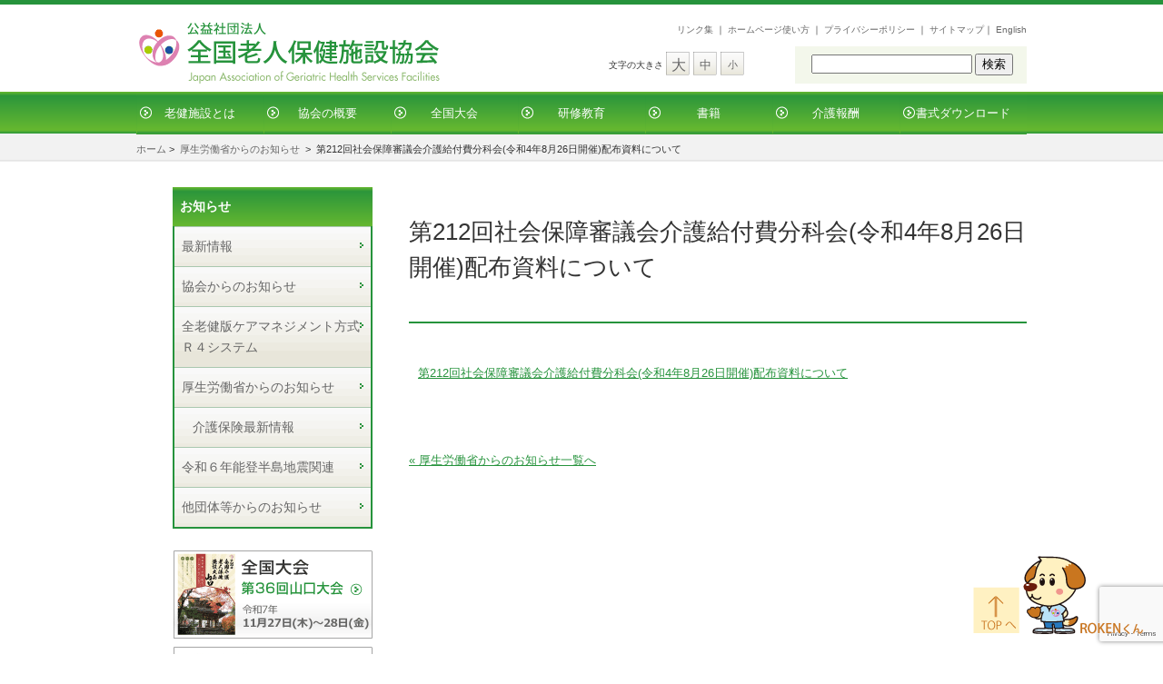

--- FILE ---
content_type: text/html; charset=UTF-8
request_url: https://www.roken.or.jp/archives/29782
body_size: 10969
content:
<!-- ニュースペーパーのsingle single.php -->
<!DOCTYPE html>
<html>
<head>
<meta charset="UTF-8" />
<meta name="viewport" content="width=device-width">
<!-- chm -->
<meta name="description" content="第212回社会保障審議会介護給付費分科会(令和4年8月26日開催)配布資料について - 公益社団法人 全国老人保健施設協会、公益社団法人 全国老人保健施設協会">
<meta name="keywords" content="第212回社会保障審議会介護給付費分科会(令和4年8月26日開催)配布資料について - 公益社団法人 全国老人保健施設協会,公益社団法人 全国老人保健施設協会,介護老人保健施設,全老健,介護,老人">
<style>img:is([sizes="auto" i], [sizes^="auto," i]) { contain-intrinsic-size: 3000px 1500px }</style>
<!-- All in One SEO 4.9.3 - aioseo.com -->
<title>第212回社会保障審議会介護給付費分科会(令和4年8月26日開催)配布資料について - 公益社団法人 全国老人保健施設協会</title>
<meta name="description" content="第212回社会保障審議会介護給付費分科会(令和4年8月26日開催)配布資料について" />
<meta name="robots" content="max-image-preview:large" />
<meta name="author" content="oyak"/>
<link rel="canonical" href="https://www.roken.or.jp/archives/29782" />
<meta name="generator" content="All in One SEO (AIOSEO) 4.9.3" />
<meta property="og:locale" content="ja_JP" />
<meta property="og:site_name" content="公益社団法人 全国老人保健施設協会 - 「ろうけん＝介護老人保健施設」は、介護を必要とする高齢者の自立を支援し、家庭への復帰を目指すために、医師による医学的管理の下、看護・介護といったケアはもとより、作業療法士や理学療法士等によるリハビリテーション、また、栄養管理・食事・入浴などの日常サービスまで併せて提供する施設です" />
<meta property="og:type" content="article" />
<meta property="og:title" content="第212回社会保障審議会介護給付費分科会(令和4年8月26日開催)配布資料について - 公益社団法人 全国老人保健施設協会" />
<meta property="og:description" content="第212回社会保障審議会介護給付費分科会(令和4年8月26日開催)配布資料について" />
<meta property="og:url" content="https://www.roken.or.jp/archives/29782" />
<meta property="article:published_time" content="2022-08-26T01:10:21+00:00" />
<meta property="article:modified_time" content="2022-08-26T01:10:21+00:00" />
<meta name="twitter:card" content="summary_large_image" />
<meta name="twitter:title" content="第212回社会保障審議会介護給付費分科会(令和4年8月26日開催)配布資料について - 公益社団法人 全国老人保健施設協会" />
<meta name="twitter:description" content="第212回社会保障審議会介護給付費分科会(令和4年8月26日開催)配布資料について" />
<script type="application/ld+json" class="aioseo-schema">
{"@context":"https:\/\/schema.org","@graph":[{"@type":"BlogPosting","@id":"https:\/\/www.roken.or.jp\/archives\/29782#blogposting","name":"\u7b2c212\u56de\u793e\u4f1a\u4fdd\u969c\u5be9\u8b70\u4f1a\u4ecb\u8b77\u7d66\u4ed8\u8cbb\u5206\u79d1\u4f1a(\u4ee4\u548c4\u5e748\u670826\u65e5\u958b\u50ac)\u914d\u5e03\u8cc7\u6599\u306b\u3064\u3044\u3066 - \u516c\u76ca\u793e\u56e3\u6cd5\u4eba \u5168\u56fd\u8001\u4eba\u4fdd\u5065\u65bd\u8a2d\u5354\u4f1a","headline":"\u7b2c212\u56de\u793e\u4f1a\u4fdd\u969c\u5be9\u8b70\u4f1a\u4ecb\u8b77\u7d66\u4ed8\u8cbb\u5206\u79d1\u4f1a(\u4ee4\u548c4\u5e748\u670826\u65e5\u958b\u50ac)\u914d\u5e03\u8cc7\u6599\u306b\u3064\u3044\u3066","author":{"@id":"https:\/\/www.roken.or.jp\/archives\/author\/oyakroken-or-jp#author"},"publisher":{"@id":"https:\/\/www.roken.or.jp\/#organization"},"datePublished":"2022-08-26T10:10:21+09:00","dateModified":"2022-08-26T10:10:21+09:00","inLanguage":"ja","mainEntityOfPage":{"@id":"https:\/\/www.roken.or.jp\/archives\/29782#webpage"},"isPartOf":{"@id":"https:\/\/www.roken.or.jp\/archives\/29782#webpage"},"articleSection":"\u539a\u751f\u52b4\u50cd\u7701\u304b\u3089\u306e\u304a\u77e5\u3089\u305b"},{"@type":"BreadcrumbList","@id":"https:\/\/www.roken.or.jp\/archives\/29782#breadcrumblist","itemListElement":[{"@type":"ListItem","@id":"https:\/\/www.roken.or.jp#listItem","position":1,"name":"Home","item":"https:\/\/www.roken.or.jp","nextItem":{"@type":"ListItem","@id":"https:\/\/www.roken.or.jp\/archives\/category\/ko-news#listItem","name":"\u539a\u751f\u52b4\u50cd\u7701\u304b\u3089\u306e\u304a\u77e5\u3089\u305b"}},{"@type":"ListItem","@id":"https:\/\/www.roken.or.jp\/archives\/category\/ko-news#listItem","position":2,"name":"\u539a\u751f\u52b4\u50cd\u7701\u304b\u3089\u306e\u304a\u77e5\u3089\u305b","item":"https:\/\/www.roken.or.jp\/archives\/category\/ko-news","nextItem":{"@type":"ListItem","@id":"https:\/\/www.roken.or.jp\/archives\/29782#listItem","name":"\u7b2c212\u56de\u793e\u4f1a\u4fdd\u969c\u5be9\u8b70\u4f1a\u4ecb\u8b77\u7d66\u4ed8\u8cbb\u5206\u79d1\u4f1a(\u4ee4\u548c4\u5e748\u670826\u65e5\u958b\u50ac)\u914d\u5e03\u8cc7\u6599\u306b\u3064\u3044\u3066"},"previousItem":{"@type":"ListItem","@id":"https:\/\/www.roken.or.jp#listItem","name":"Home"}},{"@type":"ListItem","@id":"https:\/\/www.roken.or.jp\/archives\/29782#listItem","position":3,"name":"\u7b2c212\u56de\u793e\u4f1a\u4fdd\u969c\u5be9\u8b70\u4f1a\u4ecb\u8b77\u7d66\u4ed8\u8cbb\u5206\u79d1\u4f1a(\u4ee4\u548c4\u5e748\u670826\u65e5\u958b\u50ac)\u914d\u5e03\u8cc7\u6599\u306b\u3064\u3044\u3066","previousItem":{"@type":"ListItem","@id":"https:\/\/www.roken.or.jp\/archives\/category\/ko-news#listItem","name":"\u539a\u751f\u52b4\u50cd\u7701\u304b\u3089\u306e\u304a\u77e5\u3089\u305b"}}]},{"@type":"Organization","@id":"https:\/\/www.roken.or.jp\/#organization","name":"\u516c\u76ca\u793e\u56e3\u6cd5\u4eba \u5168\u56fd\u8001\u4eba\u4fdd\u5065\u65bd\u8a2d\u5354\u4f1a","description":"\u300c\u308d\u3046\u3051\u3093\uff1d\u4ecb\u8b77\u8001\u4eba\u4fdd\u5065\u65bd\u8a2d\u300d\u306f\u3001\u4ecb\u8b77\u3092\u5fc5\u8981\u3068\u3059\u308b\u9ad8\u9f62\u8005\u306e\u81ea\u7acb\u3092\u652f\u63f4\u3057\u3001\u5bb6\u5ead\u3078\u306e\u5fa9\u5e30\u3092\u76ee\u6307\u3059\u305f\u3081\u306b\u3001\u533b\u5e2b\u306b\u3088\u308b\u533b\u5b66\u7684\u7ba1\u7406\u306e\u4e0b\u3001\u770b\u8b77\u30fb\u4ecb\u8b77\u3068\u3044\u3063\u305f\u30b1\u30a2\u306f\u3082\u3068\u3088\u308a\u3001\u4f5c\u696d\u7642\u6cd5\u58eb\u3084\u7406\u5b66\u7642\u6cd5\u58eb\u7b49\u306b\u3088\u308b\u30ea\u30cf\u30d3\u30ea\u30c6\u30fc\u30b7\u30e7\u30f3\u3001\u307e\u305f\u3001\u6804\u990a\u7ba1\u7406\u30fb\u98df\u4e8b\u30fb\u5165\u6d74\u306a\u3069\u306e\u65e5\u5e38\u30b5\u30fc\u30d3\u30b9\u307e\u3067\u4f75\u305b\u3066\u63d0\u4f9b\u3059\u308b\u65bd\u8a2d\u3067\u3059","url":"https:\/\/www.roken.or.jp\/"},{"@type":"Person","@id":"https:\/\/www.roken.or.jp\/archives\/author\/oyakroken-or-jp#author","url":"https:\/\/www.roken.or.jp\/archives\/author\/oyakroken-or-jp","name":"oyak","image":{"@type":"ImageObject","@id":"https:\/\/www.roken.or.jp\/archives\/29782#authorImage","url":"https:\/\/secure.gravatar.com\/avatar\/16343441da3c51612af9783962480c8978a89f618bb59d94b24b03e004c6d55c?s=96&d=mm&r=g","width":96,"height":96,"caption":"oyak"}},{"@type":"WebPage","@id":"https:\/\/www.roken.or.jp\/archives\/29782#webpage","url":"https:\/\/www.roken.or.jp\/archives\/29782","name":"\u7b2c212\u56de\u793e\u4f1a\u4fdd\u969c\u5be9\u8b70\u4f1a\u4ecb\u8b77\u7d66\u4ed8\u8cbb\u5206\u79d1\u4f1a(\u4ee4\u548c4\u5e748\u670826\u65e5\u958b\u50ac)\u914d\u5e03\u8cc7\u6599\u306b\u3064\u3044\u3066 - \u516c\u76ca\u793e\u56e3\u6cd5\u4eba \u5168\u56fd\u8001\u4eba\u4fdd\u5065\u65bd\u8a2d\u5354\u4f1a","description":"\u7b2c212\u56de\u793e\u4f1a\u4fdd\u969c\u5be9\u8b70\u4f1a\u4ecb\u8b77\u7d66\u4ed8\u8cbb\u5206\u79d1\u4f1a(\u4ee4\u548c4\u5e748\u670826\u65e5\u958b\u50ac)\u914d\u5e03\u8cc7\u6599\u306b\u3064\u3044\u3066","inLanguage":"ja","isPartOf":{"@id":"https:\/\/www.roken.or.jp\/#website"},"breadcrumb":{"@id":"https:\/\/www.roken.or.jp\/archives\/29782#breadcrumblist"},"author":{"@id":"https:\/\/www.roken.or.jp\/archives\/author\/oyakroken-or-jp#author"},"creator":{"@id":"https:\/\/www.roken.or.jp\/archives\/author\/oyakroken-or-jp#author"},"datePublished":"2022-08-26T10:10:21+09:00","dateModified":"2022-08-26T10:10:21+09:00"},{"@type":"WebSite","@id":"https:\/\/www.roken.or.jp\/#website","url":"https:\/\/www.roken.or.jp\/","name":"\u516c\u76ca\u793e\u56e3\u6cd5\u4eba \u5168\u56fd\u8001\u4eba\u4fdd\u5065\u65bd\u8a2d\u5354\u4f1a","description":"\u300c\u308d\u3046\u3051\u3093\uff1d\u4ecb\u8b77\u8001\u4eba\u4fdd\u5065\u65bd\u8a2d\u300d\u306f\u3001\u4ecb\u8b77\u3092\u5fc5\u8981\u3068\u3059\u308b\u9ad8\u9f62\u8005\u306e\u81ea\u7acb\u3092\u652f\u63f4\u3057\u3001\u5bb6\u5ead\u3078\u306e\u5fa9\u5e30\u3092\u76ee\u6307\u3059\u305f\u3081\u306b\u3001\u533b\u5e2b\u306b\u3088\u308b\u533b\u5b66\u7684\u7ba1\u7406\u306e\u4e0b\u3001\u770b\u8b77\u30fb\u4ecb\u8b77\u3068\u3044\u3063\u305f\u30b1\u30a2\u306f\u3082\u3068\u3088\u308a\u3001\u4f5c\u696d\u7642\u6cd5\u58eb\u3084\u7406\u5b66\u7642\u6cd5\u58eb\u7b49\u306b\u3088\u308b\u30ea\u30cf\u30d3\u30ea\u30c6\u30fc\u30b7\u30e7\u30f3\u3001\u307e\u305f\u3001\u6804\u990a\u7ba1\u7406\u30fb\u98df\u4e8b\u30fb\u5165\u6d74\u306a\u3069\u306e\u65e5\u5e38\u30b5\u30fc\u30d3\u30b9\u307e\u3067\u4f75\u305b\u3066\u63d0\u4f9b\u3059\u308b\u65bd\u8a2d\u3067\u3059","inLanguage":"ja","publisher":{"@id":"https:\/\/www.roken.or.jp\/#organization"}}]}
</script>
<!-- All in One SEO -->
<style id='classic-theme-styles-inline-css' type='text/css'>
/*! This file is auto-generated */
.wp-block-button__link{color:#fff;background-color:#32373c;border-radius:9999px;box-shadow:none;text-decoration:none;padding:calc(.667em + 2px) calc(1.333em + 2px);font-size:1.125em}.wp-block-file__button{background:#32373c;color:#fff;text-decoration:none}
</style>
<!-- <link rel='stylesheet' id='aioseo/css/src/vue/standalone/blocks/table-of-contents/global.scss-css' href='https://www.roken.or.jp/wp/wp-content/plugins/all-in-one-seo-pack/dist/Lite/assets/css/table-of-contents/global.e90f6d47.css?ver=4.9.3' type='text/css' media='all' /> -->
<link rel="stylesheet" type="text/css" href="//www.roken.or.jp/wp/wp-content/cache/wpfc-minified/f171djso/i1jpd.css" media="all"/>
<style id='global-styles-inline-css' type='text/css'>
:root{--wp--preset--aspect-ratio--square: 1;--wp--preset--aspect-ratio--4-3: 4/3;--wp--preset--aspect-ratio--3-4: 3/4;--wp--preset--aspect-ratio--3-2: 3/2;--wp--preset--aspect-ratio--2-3: 2/3;--wp--preset--aspect-ratio--16-9: 16/9;--wp--preset--aspect-ratio--9-16: 9/16;--wp--preset--color--black: #000000;--wp--preset--color--cyan-bluish-gray: #abb8c3;--wp--preset--color--white: #ffffff;--wp--preset--color--pale-pink: #f78da7;--wp--preset--color--vivid-red: #cf2e2e;--wp--preset--color--luminous-vivid-orange: #ff6900;--wp--preset--color--luminous-vivid-amber: #fcb900;--wp--preset--color--light-green-cyan: #7bdcb5;--wp--preset--color--vivid-green-cyan: #00d084;--wp--preset--color--pale-cyan-blue: #8ed1fc;--wp--preset--color--vivid-cyan-blue: #0693e3;--wp--preset--color--vivid-purple: #9b51e0;--wp--preset--gradient--vivid-cyan-blue-to-vivid-purple: linear-gradient(135deg,rgba(6,147,227,1) 0%,rgb(155,81,224) 100%);--wp--preset--gradient--light-green-cyan-to-vivid-green-cyan: linear-gradient(135deg,rgb(122,220,180) 0%,rgb(0,208,130) 100%);--wp--preset--gradient--luminous-vivid-amber-to-luminous-vivid-orange: linear-gradient(135deg,rgba(252,185,0,1) 0%,rgba(255,105,0,1) 100%);--wp--preset--gradient--luminous-vivid-orange-to-vivid-red: linear-gradient(135deg,rgba(255,105,0,1) 0%,rgb(207,46,46) 100%);--wp--preset--gradient--very-light-gray-to-cyan-bluish-gray: linear-gradient(135deg,rgb(238,238,238) 0%,rgb(169,184,195) 100%);--wp--preset--gradient--cool-to-warm-spectrum: linear-gradient(135deg,rgb(74,234,220) 0%,rgb(151,120,209) 20%,rgb(207,42,186) 40%,rgb(238,44,130) 60%,rgb(251,105,98) 80%,rgb(254,248,76) 100%);--wp--preset--gradient--blush-light-purple: linear-gradient(135deg,rgb(255,206,236) 0%,rgb(152,150,240) 100%);--wp--preset--gradient--blush-bordeaux: linear-gradient(135deg,rgb(254,205,165) 0%,rgb(254,45,45) 50%,rgb(107,0,62) 100%);--wp--preset--gradient--luminous-dusk: linear-gradient(135deg,rgb(255,203,112) 0%,rgb(199,81,192) 50%,rgb(65,88,208) 100%);--wp--preset--gradient--pale-ocean: linear-gradient(135deg,rgb(255,245,203) 0%,rgb(182,227,212) 50%,rgb(51,167,181) 100%);--wp--preset--gradient--electric-grass: linear-gradient(135deg,rgb(202,248,128) 0%,rgb(113,206,126) 100%);--wp--preset--gradient--midnight: linear-gradient(135deg,rgb(2,3,129) 0%,rgb(40,116,252) 100%);--wp--preset--font-size--small: 13px;--wp--preset--font-size--medium: 20px;--wp--preset--font-size--large: 36px;--wp--preset--font-size--x-large: 42px;--wp--preset--spacing--20: 0.44rem;--wp--preset--spacing--30: 0.67rem;--wp--preset--spacing--40: 1rem;--wp--preset--spacing--50: 1.5rem;--wp--preset--spacing--60: 2.25rem;--wp--preset--spacing--70: 3.38rem;--wp--preset--spacing--80: 5.06rem;--wp--preset--shadow--natural: 6px 6px 9px rgba(0, 0, 0, 0.2);--wp--preset--shadow--deep: 12px 12px 50px rgba(0, 0, 0, 0.4);--wp--preset--shadow--sharp: 6px 6px 0px rgba(0, 0, 0, 0.2);--wp--preset--shadow--outlined: 6px 6px 0px -3px rgba(255, 255, 255, 1), 6px 6px rgba(0, 0, 0, 1);--wp--preset--shadow--crisp: 6px 6px 0px rgba(0, 0, 0, 1);}:where(.is-layout-flex){gap: 0.5em;}:where(.is-layout-grid){gap: 0.5em;}body .is-layout-flex{display: flex;}.is-layout-flex{flex-wrap: wrap;align-items: center;}.is-layout-flex > :is(*, div){margin: 0;}body .is-layout-grid{display: grid;}.is-layout-grid > :is(*, div){margin: 0;}:where(.wp-block-columns.is-layout-flex){gap: 2em;}:where(.wp-block-columns.is-layout-grid){gap: 2em;}:where(.wp-block-post-template.is-layout-flex){gap: 1.25em;}:where(.wp-block-post-template.is-layout-grid){gap: 1.25em;}.has-black-color{color: var(--wp--preset--color--black) !important;}.has-cyan-bluish-gray-color{color: var(--wp--preset--color--cyan-bluish-gray) !important;}.has-white-color{color: var(--wp--preset--color--white) !important;}.has-pale-pink-color{color: var(--wp--preset--color--pale-pink) !important;}.has-vivid-red-color{color: var(--wp--preset--color--vivid-red) !important;}.has-luminous-vivid-orange-color{color: var(--wp--preset--color--luminous-vivid-orange) !important;}.has-luminous-vivid-amber-color{color: var(--wp--preset--color--luminous-vivid-amber) !important;}.has-light-green-cyan-color{color: var(--wp--preset--color--light-green-cyan) !important;}.has-vivid-green-cyan-color{color: var(--wp--preset--color--vivid-green-cyan) !important;}.has-pale-cyan-blue-color{color: var(--wp--preset--color--pale-cyan-blue) !important;}.has-vivid-cyan-blue-color{color: var(--wp--preset--color--vivid-cyan-blue) !important;}.has-vivid-purple-color{color: var(--wp--preset--color--vivid-purple) !important;}.has-black-background-color{background-color: var(--wp--preset--color--black) !important;}.has-cyan-bluish-gray-background-color{background-color: var(--wp--preset--color--cyan-bluish-gray) !important;}.has-white-background-color{background-color: var(--wp--preset--color--white) !important;}.has-pale-pink-background-color{background-color: var(--wp--preset--color--pale-pink) !important;}.has-vivid-red-background-color{background-color: var(--wp--preset--color--vivid-red) !important;}.has-luminous-vivid-orange-background-color{background-color: var(--wp--preset--color--luminous-vivid-orange) !important;}.has-luminous-vivid-amber-background-color{background-color: var(--wp--preset--color--luminous-vivid-amber) !important;}.has-light-green-cyan-background-color{background-color: var(--wp--preset--color--light-green-cyan) !important;}.has-vivid-green-cyan-background-color{background-color: var(--wp--preset--color--vivid-green-cyan) !important;}.has-pale-cyan-blue-background-color{background-color: var(--wp--preset--color--pale-cyan-blue) !important;}.has-vivid-cyan-blue-background-color{background-color: var(--wp--preset--color--vivid-cyan-blue) !important;}.has-vivid-purple-background-color{background-color: var(--wp--preset--color--vivid-purple) !important;}.has-black-border-color{border-color: var(--wp--preset--color--black) !important;}.has-cyan-bluish-gray-border-color{border-color: var(--wp--preset--color--cyan-bluish-gray) !important;}.has-white-border-color{border-color: var(--wp--preset--color--white) !important;}.has-pale-pink-border-color{border-color: var(--wp--preset--color--pale-pink) !important;}.has-vivid-red-border-color{border-color: var(--wp--preset--color--vivid-red) !important;}.has-luminous-vivid-orange-border-color{border-color: var(--wp--preset--color--luminous-vivid-orange) !important;}.has-luminous-vivid-amber-border-color{border-color: var(--wp--preset--color--luminous-vivid-amber) !important;}.has-light-green-cyan-border-color{border-color: var(--wp--preset--color--light-green-cyan) !important;}.has-vivid-green-cyan-border-color{border-color: var(--wp--preset--color--vivid-green-cyan) !important;}.has-pale-cyan-blue-border-color{border-color: var(--wp--preset--color--pale-cyan-blue) !important;}.has-vivid-cyan-blue-border-color{border-color: var(--wp--preset--color--vivid-cyan-blue) !important;}.has-vivid-purple-border-color{border-color: var(--wp--preset--color--vivid-purple) !important;}.has-vivid-cyan-blue-to-vivid-purple-gradient-background{background: var(--wp--preset--gradient--vivid-cyan-blue-to-vivid-purple) !important;}.has-light-green-cyan-to-vivid-green-cyan-gradient-background{background: var(--wp--preset--gradient--light-green-cyan-to-vivid-green-cyan) !important;}.has-luminous-vivid-amber-to-luminous-vivid-orange-gradient-background{background: var(--wp--preset--gradient--luminous-vivid-amber-to-luminous-vivid-orange) !important;}.has-luminous-vivid-orange-to-vivid-red-gradient-background{background: var(--wp--preset--gradient--luminous-vivid-orange-to-vivid-red) !important;}.has-very-light-gray-to-cyan-bluish-gray-gradient-background{background: var(--wp--preset--gradient--very-light-gray-to-cyan-bluish-gray) !important;}.has-cool-to-warm-spectrum-gradient-background{background: var(--wp--preset--gradient--cool-to-warm-spectrum) !important;}.has-blush-light-purple-gradient-background{background: var(--wp--preset--gradient--blush-light-purple) !important;}.has-blush-bordeaux-gradient-background{background: var(--wp--preset--gradient--blush-bordeaux) !important;}.has-luminous-dusk-gradient-background{background: var(--wp--preset--gradient--luminous-dusk) !important;}.has-pale-ocean-gradient-background{background: var(--wp--preset--gradient--pale-ocean) !important;}.has-electric-grass-gradient-background{background: var(--wp--preset--gradient--electric-grass) !important;}.has-midnight-gradient-background{background: var(--wp--preset--gradient--midnight) !important;}.has-small-font-size{font-size: var(--wp--preset--font-size--small) !important;}.has-medium-font-size{font-size: var(--wp--preset--font-size--medium) !important;}.has-large-font-size{font-size: var(--wp--preset--font-size--large) !important;}.has-x-large-font-size{font-size: var(--wp--preset--font-size--x-large) !important;}
:where(.wp-block-post-template.is-layout-flex){gap: 1.25em;}:where(.wp-block-post-template.is-layout-grid){gap: 1.25em;}
:where(.wp-block-columns.is-layout-flex){gap: 2em;}:where(.wp-block-columns.is-layout-grid){gap: 2em;}
:root :where(.wp-block-pullquote){font-size: 1.5em;line-height: 1.6;}
</style>
<!-- <link rel='stylesheet' id='contact-form-7-css' href='https://www.roken.or.jp/wp/wp-content/plugins/contact-form-7/includes/css/styles.css?ver=6.1.4' type='text/css' media='all' /> -->
<!-- <link rel='stylesheet' id='cf7msm_styles-css' href='https://www.roken.or.jp/wp/wp-content/plugins/contact-form-7-multi-step-module/resources/cf7msm.css?ver=4.5' type='text/css' media='all' /> -->
<!-- <link rel='stylesheet' id='spmenu-css' href='https://www.roken.or.jp/wp/wp-content/themes/kyokai2021/js/spMenu/spmenu.css?ver=6.8.3' type='text/css' media='all' /> -->
<!-- <link rel='stylesheet' id='common-style-css' href='https://www.roken.or.jp/wp/wp-content/themes/kyokai2021/css/common.css?ver=1770097857' type='text/css' media='all' /> -->
<link rel="stylesheet" type="text/css" href="//www.roken.or.jp/wp/wp-content/cache/wpfc-minified/10jn8nl2/i1jpd.css" media="all"/>
<script type="text/javascript" src="https://www.roken.or.jp/wp/wp-includes/js/jquery/jquery.min.js?ver=3.7.1" id="jquery-core-js"></script>
<script type="text/javascript" src="https://www.roken.or.jp/wp/wp-includes/js/jquery/jquery-migrate.min.js?ver=3.4.1" id="jquery-migrate-js"></script>
<link rel="https://api.w.org/" href="https://www.roken.or.jp/wp-json/" /><link rel="alternate" title="JSON" type="application/json" href="https://www.roken.or.jp/wp-json/wp/v2/posts/29782" /><link rel="EditURI" type="application/rsd+xml" title="RSD" href="https://www.roken.or.jp/wp/xmlrpc.php?rsd" />
<link rel='shortlink' href='https://www.roken.or.jp/?p=29782' />
<link rel="alternate" title="oEmbed (JSON)" type="application/json+oembed" href="https://www.roken.or.jp/wp-json/oembed/1.0/embed?url=https%3A%2F%2Fwww.roken.or.jp%2Farchives%2F29782" />
<link rel="alternate" title="oEmbed (XML)" type="text/xml+oembed" href="https://www.roken.or.jp/wp-json/oembed/1.0/embed?url=https%3A%2F%2Fwww.roken.or.jp%2Farchives%2F29782&#038;format=xml" />
<!-- フォントサイズ切り替え -->
<link rel="alternate stylesheet" type="text/css" href="https://www.roken.or.jp/wp/wp-content/themes/kyokai2021/css/font-m.css" title="standard" />
<link rel="alternate stylesheet" type="text/css" href="https://www.roken.or.jp/wp/wp-content/themes/kyokai2021/css/font-s.css" title="small" />
<link rel="alternate stylesheet" type="text/css" href="https://www.roken.or.jp/wp/wp-content/themes/kyokai2021/css/font-b.css" title="large" />
<!-- フォントサイズ切り替え -->
<script type="text/javascript" src="https://www.roken.or.jp/wp/wp-content/themes/kyokai2021/js/styleswitcher.js"></script>
<!-- Google Tag Manager -->
<script>(function(w,d,s,l,i){w[l]=w[l]||[];w[l].push({'gtm.start':
new Date().getTime(),event:'gtm.js'});var f=d.getElementsByTagName(s)[0],
j=d.createElement(s),dl=l!='dataLayer'?'&l='+l:'';j.async=true;j.src=
'https://www.googletagmanager.com/gtm.js?id='+i+dl;f.parentNode.insertBefore(j,f);
})(window,document,'script','dataLayer','GTM-K32MTD');</script>
<!-- End Google Tag Manager -->
</head>
<body class="wp-singular post-template-default single single-post postid-29782 single-format-standard wp-theme-kyokai2021 metaslider-plugin">
<!-- Google Tag Manager (noscript) -->
<noscript><iframe src="https://www.googletagmanager.com/ns.html?id=GTM-K32MTD"
height="0" width="0" style="display:none;visibility:hidden"></iframe></noscript>
<!-- End Google Tag Manager (noscript) -->
<a name="top"></a> 
<!-- コンテナ -->
<div id="container">
<!-- ヘッダー -->
<div id="header" class="clearFix">
<ul class="header-button-smpmenu">
<li class="header-button-smpmenu-li">
<a class="header-button-smpmenu-trigger" href="#">
<span></span>
<span></span>
<span></span>
<span>MENU</span>
</a>
</li>
</ul>	<div class="h-left">
<a href="/"><img class="website-name" src="https://www.roken.or.jp/wp/wp-content/themes/kyokai2021/images/common/title.gif" alt="公益社団法人 全国老人保健施設協会" /></a>
</div><!-- h-left -->
<div class="h-right">
<div class="links">
<a href="/links">リンク集</a> ｜ <a href="/info/tukaikata">ホームページ使い方</a> ｜ <a href="/privacy">プライバシーポリシー</a> ｜ <a href="/site-map">サイトマップ</a>｜ <a href="/english">English</a>
</div><!-- links -->
<div class="others">
<div class="ot-left">
<ul>
<li class="moji">文字の大きさ</li>
<li class="dai"><a href="javascript:void(0);" onClick="setActiveStyleSheet('large'); return false;">大</a></li>
<li class="chu"><a href="javascript:void(0);" onClick="setActiveStyleSheet('standard'); return false;">中</a></li>
<li class="sho"><a href="javascript:void(0);" onClick="setActiveStyleSheet('small'); return false;">小</a></li>
</ul>
</div><!-- ot-left -->
<div class="ot-right"> &nbsp;&nbsp;<form role="search" method="get" id="searchform" class="searchform" action="https://www.roken.or.jp/">
<div>
<label class="screen-reader-text" for="s">検索:</label>
<input type="text" value="" name="s" id="s" />
<input type="submit" id="searchsubmit" value="検索" />
</div>
</form> </div><!-- ot-right -->
<div class="clear pc"></div>
</div><!-- others -->
</div><!-- h-right -->
<div class="clear"></div>
<div class="menu-global-flame fix-header"><ul id="menu-global" class="menu_global"><li id="menu-item-23674" class="menu-item menu-item-type-post_type menu-item-object-page menu-item-has-children menu-item-23674"><a href="https://www.roken.or.jp/about_roken">老健施設とは</a>
<ul class="sub-menu">
<li id="menu-item-23679" class="menu-item menu-item-type-post_type menu-item-object-page menu-item-23679"><a href="https://www.roken.or.jp/about_roken">「ろうけん＝介護老人保健施設」ってどんな所？</a></li>
<li id="menu-item-23675" class="menu-item menu-item-type-post_type menu-item-object-page menu-item-23675"><a href="https://www.roken.or.jp/about_roken/rinen">介護老人保健施設の理念と役割</a></li>
<li id="menu-item-23676" class="menu-item menu-item-type-post_type menu-item-object-page menu-item-23676"><a href="https://www.roken.or.jp/about_roken/kaigo">介護保険と老健施設</a></li>
<li id="menu-item-23677" class="menu-item menu-item-type-post_type menu-item-object-page menu-item-23677"><a href="https://www.roken.or.jp/about_roken/ninch">認知症短期集中リハビリテーション</a></li>
<li id="menu-item-23678" class="menu-item menu-item-type-post_type menu-item-object-page menu-item-23678"><a href="https://www.roken.or.jp/about_roken/r4">全老健版ケアマネジメント方式Ｒ４システム</a></li>
<li id="menu-item-23680" class="menu-item menu-item-type-taxonomy menu-item-object-category menu-item-23680"><a href="https://www.roken.or.jp/archives/category/youbou">意見・要望書</a></li>
<li id="menu-item-23681" class="menu-item menu-item-type-post_type menu-item-object-page menu-item-23681"><a href="https://www.roken.or.jp/about_roken/kenkyu">研究事業報告</a></li>
<li id="menu-item-23941" class="menu-item menu-item-type-post_type menu-item-object-page menu-item-23941"><a href="https://www.roken.or.jp/about_roken/youtube">動画</a></li>
<li id="menu-item-23683" class="menu-item menu-item-type-post_type menu-item-object-page menu-item-has-children menu-item-23683"><a href="https://www.roken.or.jp/about_roken/shisetu_list">施設検索</a>
<ul class="sub-menu">
<li id="menu-item-23684" class="menu-item menu-item-type-custom menu-item-object-custom menu-item-23684"><a target="_blank" href="https://www.roken.or.jp/intro/">会員老人保健施設施設紹介</a></li>
<li id="menu-item-23685" class="menu-item menu-item-type-custom menu-item-object-custom menu-item-23685"><a target="_blank" href="https://www.roken.or.jp/intro/list_tks.php?tks_code=houmon_riha">訪問リハ提供施設</a></li>
<li id="menu-item-23686" class="menu-item menu-item-type-custom menu-item-object-custom menu-item-23686"><a target="_blank" href="https://www.roken.or.jp/intro/list_tks.php?tks_code=short_tusho">短期通所リハ提供施設</a></li>
<li id="menu-item-23687" class="menu-item menu-item-type-custom menu-item-object-custom menu-item-23687"><a href="https://www.roken.or.jp/intro/list_tks.php?tks_code=tanki_reha">認知症短期集中リハ提供施設</a></li>
</ul>
</li>
<li id="menu-item-23688" class="menu-item menu-item-type-custom menu-item-object-custom menu-item-23688"><a target="_blank" href="https://www.roken.or.jp/job/">介護老人保健施設 求人情報</a></li>
<li id="menu-item-23689" class="menu-item menu-item-type-post_type menu-item-object-page menu-item-23689"><a href="https://www.roken.or.jp/about_roken/english">Geriatric Health Services Facility in Japan</a></li>
</ul>
</li>
<li id="menu-item-23690" class="menu-item menu-item-type-post_type menu-item-object-page menu-item-has-children menu-item-23690"><a href="https://www.roken.or.jp/kyokai">協会の概要</a>
<ul class="sub-menu">
<li id="menu-item-30420" class="menu-item menu-item-type-post_type menu-item-object-page menu-item-30420"><a href="https://www.roken.or.jp/kyokai">協会の概要</a></li>
<li id="menu-item-23692" class="menu-item menu-item-type-post_type menu-item-object-page menu-item-23692"><a href="https://www.roken.or.jp/kyokai/yakuin">役員一覧</a></li>
<li id="menu-item-23693" class="menu-item menu-item-type-post_type menu-item-object-page menu-item-23693"><a href="https://www.roken.or.jp/kyokai/enkaku">全老健の沿革</a></li>
<li id="menu-item-23694" class="menu-item menu-item-type-post_type menu-item-object-page menu-item-has-children menu-item-23694"><a href="https://www.roken.or.jp/kyokai/soshiki">組織と会員</a>
<ul class="sub-menu">
<li id="menu-item-23695" class="menu-item menu-item-type-post_type menu-item-object-page menu-item-23695"><a href="https://www.roken.or.jp/kyokai/yakuin/shibu">都道府県支部一覧</a></li>
<li id="menu-item-23696" class="menu-item menu-item-type-taxonomy menu-item-object-category menu-item-23696"><a href="https://www.roken.or.jp/archives/category/kanyu">加入状況</a></li>
</ul>
</li>
<li id="menu-item-23709" class="menu-item menu-item-type-post_type menu-item-object-page menu-item-23709"><a href="https://www.roken.or.jp/kyokai/nyukai">入会・変更手続きのご案内</a></li>
<li id="menu-item-23697" class="menu-item menu-item-type-post_type menu-item-object-page menu-item-23697"><a href="https://www.roken.or.jp/kyokai/member">会員の特典</a></li>
<li id="menu-item-23698" class="menu-item menu-item-type-post_type menu-item-object-page menu-item-23698"><a href="https://www.roken.or.jp/kyokai/mailmagazine">メールマガジン登録申込み</a></li>
<li id="menu-item-23699" class="menu-item menu-item-type-post_type menu-item-object-page menu-item-23699"><a href="https://www.roken.or.jp/kyokai/map">事務局案内図</a></li>
<li id="menu-item-23700" class="menu-item menu-item-type-post_type menu-item-object-page menu-item-has-children menu-item-23700"><a href="https://www.roken.or.jp/kyokai/kokai-list">公開情報</a>
<ul class="sub-menu">
<li id="menu-item-23839" class="menu-item menu-item-type-post_type menu-item-object-page menu-item-23839"><a href="https://www.roken.or.jp/kyokai/kokai-list/teikan">定款</a></li>
<li id="menu-item-23840" class="menu-item menu-item-type-post_type menu-item-object-page menu-item-23840"><a href="https://www.roken.or.jp/kyokai/kokai-list/committee">委員会一覧</a></li>
<li id="menu-item-23704" class="menu-item menu-item-type-post_type menu-item-object-page menu-item-23704"><a href="https://www.roken.or.jp/kyokai/kokai-list/jisseki-hokoku">事業実績報告書</a></li>
<li id="menu-item-23701" class="menu-item menu-item-type-post_type menu-item-object-page menu-item-23701"><a href="https://www.roken.or.jp/kyokai/kokai-list/jigyokeikaku">事業計画</a></li>
<li id="menu-item-23702" class="menu-item menu-item-type-post_type menu-item-object-page menu-item-23702"><a href="https://www.roken.or.jp/kyokai/kokai-list/zaimu">財務諸表</a></li>
<li id="menu-item-23703" class="menu-item menu-item-type-post_type menu-item-object-page menu-item-23703"><a href="https://www.roken.or.jp/kyokai/kokai-list/shushi">収支予算書</a></li>
</ul>
</li>
<li id="menu-item-28830" class="menu-item menu-item-type-post_type menu-item-object-page menu-item-28830"><a href="https://www.roken.or.jp/kyokai/roken_kun">ROKENくん</a></li>
<li id="menu-item-23705" class="menu-item menu-item-type-post_type menu-item-object-page menu-item-23705"><a href="https://www.roken.or.jp/kyokai/pamph">パンフレット</a></li>
<li id="menu-item-23706" class="menu-item menu-item-type-taxonomy menu-item-object-category menu-item-23706"><a href="https://www.roken.or.jp/archives/category/newspaper">ニュースペーパー</a></li>
<li id="menu-item-38371" class="menu-item menu-item-type-taxonomy menu-item-object-category menu-item-38371"><a href="https://www.roken.or.jp/archives/category/kyokai-news/risk_management">事故検討会（リスクマネジメント）</a></li>
<li id="menu-item-23707" class="menu-item menu-item-type-post_type menu-item-object-page menu-item-23707"><a href="https://www.roken.or.jp/kyokai/guidance">保険のご案内</a></li>
</ul>
</li>
<li id="menu-item-23710" class="menu-item menu-item-type-post_type menu-item-object-page menu-item-has-children menu-item-23710"><a href="https://www.roken.or.jp/taikai">全国大会</a>
<ul class="sub-menu">
<li id="menu-item-25256" class="menu-item menu-item-type-post_type menu-item-object-page menu-item-25256"><a href="https://www.roken.or.jp/taikai/past">過去の大会テーマ</a></li>
<li id="menu-item-31833" class="menu-item menu-item-type-post_type menu-item-object-page menu-item-31833"><a href="https://www.roken.or.jp/taikai/past_papers_search">過去の全国大会演題検索</a></li>
</ul>
</li>
<li id="menu-item-23718" class="menu-item menu-item-type-post_type menu-item-object-page menu-item-has-children menu-item-23718"><a href="https://www.roken.or.jp/kenshu">研修教育</a>
<ul class="sub-menu">
<li id="menu-item-23716" class="menu-item menu-item-type-taxonomy menu-item-object-category menu-item-23716"><a href="https://www.roken.or.jp/archives/category/kenshu">研修事業最新情報</a></li>
<li id="menu-item-24996" class="menu-item menu-item-type-custom menu-item-object-custom menu-item-24996"><a href="http://www.risk-manager.jp/">リスクマネジャー資格認定制度</a></li>
<li id="menu-item-23720" class="menu-item menu-item-type-post_type menu-item-object-page menu-item-23720"><a href="https://www.roken.or.jp/kenshu/event">イベントカレンダー</a></li>
</ul>
</li>
<li id="menu-item-23721" class="menu-item menu-item-type-taxonomy menu-item-object-category menu-item-has-children menu-item-23721"><a href="https://www.roken.or.jp/archives/category/rouken">書籍</a>
<ul class="sub-menu">
<li id="menu-item-23722" class="menu-item menu-item-type-taxonomy menu-item-object-category menu-item-23722"><a href="https://www.roken.or.jp/archives/category/rouken">機関誌『老健』</a></li>
<li id="menu-item-23723" class="menu-item menu-item-type-post_type menu-item-object-page menu-item-23723"><a href="https://www.roken.or.jp/book-detail">編集図書</a></li>
</ul>
</li>
<li id="menu-item-23733" class="menu-item menu-item-type-taxonomy menu-item-object-category menu-item-has-children menu-item-23733"><a href="https://www.roken.or.jp/archives/category/ko-news/kaigohoken-news">介護報酬</a>
<ul class="sub-menu">
<li id="menu-item-23734" class="menu-item menu-item-type-taxonomy menu-item-object-category menu-item-has-children menu-item-23734"><a href="https://www.roken.or.jp/archives/category/ko-news/kaigohoken-news">介護保険最新情報</a>
<ul class="sub-menu">
<li id="menu-item-23732" class="menu-item menu-item-type-post_type menu-item-object-page menu-item-23732"><a href="https://www.roken.or.jp/kaigohoken">過去の介護保険最新情報</a></li>
</ul>
</li>
<li id="menu-item-23780" class="menu-item menu-item-type-post_type menu-item-object-page menu-item-has-children menu-item-23780"><a href="https://www.roken.or.jp/qa">解説（Q&#038;A）</a>
<ul class="sub-menu">
<li id="menu-item-23735" class="menu-item menu-item-type-post_type menu-item-object-page menu-item-23735"><a href="https://www.roken.or.jp/qa/kaigo-qa">介護サービスQ&#038;A</a></li>
<li id="menu-item-23736" class="menu-item menu-item-type-post_type menu-item-object-page menu-item-23736"><a href="https://www.roken.or.jp/qa/care-qa">包括的自立支援プログラム</a></li>
<li id="menu-item-23737" class="menu-item menu-item-type-post_type menu-item-object-page menu-item-23737"><a href="https://www.roken.or.jp/qa/shouhi">消費税・医療費控除</a></li>
<li id="menu-item-23738" class="menu-item menu-item-type-post_type menu-item-object-page menu-item-23738"><a href="https://www.roken.or.jp/qa/kaigo-qa/youkaigo">要介護認定事務</a></li>
<li id="menu-item-23739" class="menu-item menu-item-type-post_type menu-item-object-page menu-item-23739"><a href="https://www.roken.or.jp/life">日常生活品費</a></li>
</ul>
</li>
</ul>
</li>
<li id="menu-item-23787" class="menu-item menu-item-type-post_type menu-item-object-page menu-item-has-children menu-item-23787"><a href="https://www.roken.or.jp/shosiki">書式ダウンロード</a>
<ul class="sub-menu">
<li id="menu-item-23790" class="menu-item menu-item-type-post_type menu-item-object-page menu-item-23790"><a href="https://www.roken.or.jp/shosiki/kaigo-seikyu">介護給付費請求</a></li>
<li id="menu-item-23744" class="menu-item menu-item-type-post_type menu-item-object-page menu-item-23744"><a href="https://www.roken.or.jp/shosiki/reha">リハビリテーション加算</a></li>
<li id="menu-item-23746" class="menu-item menu-item-type-post_type menu-item-object-page menu-item-23746"><a href="https://www.roken.or.jp/shosiki/regulation">運営規程</a></li>
<li id="menu-item-23747" class="menu-item menu-item-type-post_type menu-item-object-page menu-item-23747"><a href="https://www.roken.or.jp/shosiki/accounts">会計区分基本フォーマット</a></li>
</ul>
</li>
</ul></div></div>
<!-- コンテンツ -->
<div class="pan"><a href="/">ホーム</a>&nbsp;&gt;&nbsp;
<a href="https://www.roken.or.jp/archives/category/ko-news">厚生労働省からのお知らせ</a> &nbsp;&gt;&nbsp;
第212回社会保障審議会介護給付費分科会(令和4年8月26日開催)配布資料について</div>
<div id="content">
<h1>
第212回社会保障審議会介護給付費分科会(令和4年8月26日開催)配布資料について  </h1>
<div class="post">
<div class="border"></div>
<br />
<p><a href="https://www.mhlw.go.jp/stf/newpage_27603.html" target="_blank" rel="noopener">第212回社会保障審議会介護給付費分科会(令和4年8月26日開催)配布資料について</a></p>
</div>
<p>&nbsp;</p>
<span><a href="https://www.roken.or.jp/archives/category/ko-news" >« 厚生労働省からのお知らせ一覧へ</a></span>
</div>
<!-- content -->
<div id="sidebar"><div class="sidebar-menu"><p>お知らせ</p></div><ul id="menu-news" class="sidebar-menu"><li id="menu-item-3101" class="menu-item menu-item-type-custom menu-item-object-custom menu-item-3101"><a href="/archives">最新情報</a></li>
<li id="menu-item-2510" class="menu-item menu-item-type-taxonomy menu-item-object-category menu-item-2510"><a href="https://www.roken.or.jp/archives/category/kyokai-news">協会からのお知らせ</a></li>
<li id="menu-item-15422" class="menu-item menu-item-type-post_type menu-item-object-page menu-item-15422"><a href="https://www.roken.or.jp/about_roken/r4">全老健版ケアマネジメント方式Ｒ４システム</a></li>
<li id="menu-item-135" class="menu-item menu-item-type-taxonomy menu-item-object-category current-post-ancestor current-menu-parent current-post-parent menu-item-has-children menu-item-135"><a href="https://www.roken.or.jp/archives/category/ko-news">厚生労働省からのお知らせ</a>
<ul class="sub-menu">
<li id="menu-item-2890" class="menu-item menu-item-type-taxonomy menu-item-object-category menu-item-2890"><a href="https://www.roken.or.jp/archives/category/ko-news/kaigohoken-news">介護保険最新情報</a></li>
</ul>
</li>
<li id="menu-item-34374" class="menu-item menu-item-type-taxonomy menu-item-object-category menu-item-34374"><a href="https://www.roken.or.jp/archives/category/r6noto">令和６年能登半島地震関連</a></li>
<li id="menu-item-2509" class="menu-item menu-item-type-taxonomy menu-item-object-category menu-item-2509"><a href="https://www.roken.or.jp/archives/category/hoka-news">他団体等からのお知らせ</a></li>
</ul><div class="clear">&nbsp;</div>
<a href="https://www.roken.or.jp/taikai"><img src="https://www.roken.or.jp/wp/wp-content/themes/kyokai2021/images/common/sidebar-zenkoku_yamaguchi.gif" alt="全国大会" /></a>
<a href="https://www.roken.or.jp/archives/category/rouken"><img src="https://www.roken.or.jp/wp/wp-content/themes/kyokai2021/images/common/sidebar-02-2021.jpg" alt="機関誌「老健」" /></a>
<a href="https://www.roken.or.jp/archives/category/youbou"><img src="https://www.roken.or.jp/wp/wp-content/themes/kyokai2021/images/common/sidebar-03.gif" alt="意見・要望書" /></a>
<a href="/member/handbook" target="_blank"><img src="https://www.roken.or.jp/wp/wp-content/themes/kyokai2021/images/common/sidebar-shoseki.gif" alt="電子書籍" /></a></div><!-- id="sidebar" -->
<!-- フッター -->
<div class="clear"></div>
<div id="footer">
<p id="page-top" style="bottom: 20px;"><a href="#wrap"><img src="/wp/wp-content/themes/kyokai2021/images/common/ico_page_top.png" align="absmiddle" /></a></p>		<div class="f-hr">
<div class="f-left">
<p>
公益社団法人 全国老人保健施設協会				</p>
〒105-0011　東京都港区芝公園2-6-15　黒龍芝公園ビル6階<br />TEL:03-3432-4165　FAX:03-3432-4172<span style="margin-left: 60px"><a href="/kyokai/inquiry">お問い合わせ</a></span>
<div class="footer-sns">
<div class="line">
<a href='https://line.me/R/ti/p/@708yjhvo' target='_blank' rel='nofollow' onClick="ga('send','event','https://line.me/R/ti/p/@708yjhvo','全老健公式LINEへの移動','banner', 1);"><img src="/wp/wp-content/themes/kyokai2021/images/common/ico_line.png" alt="全老健公式LINE"></a>
</div>
<div class="fb">
<a href='https://www.facebook.com/zenroken' target='_blank' rel='nofollow' onClick="ga('send','event','#','全老健公式Facebookへの移動','banner', 1);"><img src="/wp/wp-content/themes/kyokai2021/images/common/ico_fb.png" alt="全老健公式Facebook"></a>
</div>
<div class="fb">
<a href='https://www.youtube.com/@zenroken' target='_blank' rel='nofollow' onClick="ga('send','event','#','全老健公式Youtubeへの移動','banner', 1);"><img src="/wp/wp-content/themes/kyokai2021/images/common/ico_youtube.png" alt="全老健公式Youtube"></a>
</div>
</div><!-- footer-sns -->
</div><!-- f-left -->
<div class="f-right"> 
<!-- ## ここにSNSボタン ## --><br />
copyright2026(c)
公益社団法人 全国老人保健施設協会				. All Rights Reserved.
</div><!-- f-right -->
</div><!-- f-hr -->
</div><!-- id="footer" -->
<br class="pc" />
<br class="pc" />
</div>
<div class="header-menu-smp">
<div class="header-menu-smp-inner">
<div class="header-menu-smp-close header-menu-smp-close-button"></div>
<ul id="menu-global-1" class="menu_global_smp"><li class="menu-item menu-item-type-post_type menu-item-object-page menu-item-has-children menu-item-23674"><a href="https://www.roken.or.jp/about_roken">老健施設とは</a>
<ul class="sub-menu">
<li class="menu-item menu-item-type-post_type menu-item-object-page menu-item-23679"><a href="https://www.roken.or.jp/about_roken">「ろうけん＝介護老人保健施設」ってどんな所？</a></li>
<li class="menu-item menu-item-type-post_type menu-item-object-page menu-item-23675"><a href="https://www.roken.or.jp/about_roken/rinen">介護老人保健施設の理念と役割</a></li>
<li class="menu-item menu-item-type-post_type menu-item-object-page menu-item-23676"><a href="https://www.roken.or.jp/about_roken/kaigo">介護保険と老健施設</a></li>
<li class="menu-item menu-item-type-post_type menu-item-object-page menu-item-23677"><a href="https://www.roken.or.jp/about_roken/ninch">認知症短期集中リハビリテーション</a></li>
<li class="menu-item menu-item-type-post_type menu-item-object-page menu-item-23678"><a href="https://www.roken.or.jp/about_roken/r4">全老健版ケアマネジメント方式Ｒ４システム</a></li>
<li class="menu-item menu-item-type-taxonomy menu-item-object-category menu-item-23680"><a href="https://www.roken.or.jp/archives/category/youbou">意見・要望書</a></li>
<li class="menu-item menu-item-type-post_type menu-item-object-page menu-item-23681"><a href="https://www.roken.or.jp/about_roken/kenkyu">研究事業報告</a></li>
<li class="menu-item menu-item-type-post_type menu-item-object-page menu-item-23941"><a href="https://www.roken.or.jp/about_roken/youtube">動画</a></li>
<li class="menu-item menu-item-type-post_type menu-item-object-page menu-item-has-children menu-item-23683"><a href="https://www.roken.or.jp/about_roken/shisetu_list">施設検索</a>
<ul class="sub-menu">
<li class="menu-item menu-item-type-custom menu-item-object-custom menu-item-23684"><a target="_blank" href="https://www.roken.or.jp/intro/">会員老人保健施設施設紹介</a></li>
<li class="menu-item menu-item-type-custom menu-item-object-custom menu-item-23685"><a target="_blank" href="https://www.roken.or.jp/intro/list_tks.php?tks_code=houmon_riha">訪問リハ提供施設</a></li>
<li class="menu-item menu-item-type-custom menu-item-object-custom menu-item-23686"><a target="_blank" href="https://www.roken.or.jp/intro/list_tks.php?tks_code=short_tusho">短期通所リハ提供施設</a></li>
<li class="menu-item menu-item-type-custom menu-item-object-custom menu-item-23687"><a href="https://www.roken.or.jp/intro/list_tks.php?tks_code=tanki_reha">認知症短期集中リハ提供施設</a></li>
</ul>
</li>
<li class="menu-item menu-item-type-custom menu-item-object-custom menu-item-23688"><a target="_blank" href="https://www.roken.or.jp/job/">介護老人保健施設 求人情報</a></li>
<li class="menu-item menu-item-type-post_type menu-item-object-page menu-item-23689"><a href="https://www.roken.or.jp/about_roken/english">Geriatric Health Services Facility in Japan</a></li>
</ul>
</li>
<li class="menu-item menu-item-type-post_type menu-item-object-page menu-item-has-children menu-item-23690"><a href="https://www.roken.or.jp/kyokai">協会の概要</a>
<ul class="sub-menu">
<li class="menu-item menu-item-type-post_type menu-item-object-page menu-item-30420"><a href="https://www.roken.or.jp/kyokai">協会の概要</a></li>
<li class="menu-item menu-item-type-post_type menu-item-object-page menu-item-23692"><a href="https://www.roken.or.jp/kyokai/yakuin">役員一覧</a></li>
<li class="menu-item menu-item-type-post_type menu-item-object-page menu-item-23693"><a href="https://www.roken.or.jp/kyokai/enkaku">全老健の沿革</a></li>
<li class="menu-item menu-item-type-post_type menu-item-object-page menu-item-has-children menu-item-23694"><a href="https://www.roken.or.jp/kyokai/soshiki">組織と会員</a>
<ul class="sub-menu">
<li class="menu-item menu-item-type-post_type menu-item-object-page menu-item-23695"><a href="https://www.roken.or.jp/kyokai/yakuin/shibu">都道府県支部一覧</a></li>
<li class="menu-item menu-item-type-taxonomy menu-item-object-category menu-item-23696"><a href="https://www.roken.or.jp/archives/category/kanyu">加入状況</a></li>
</ul>
</li>
<li class="menu-item menu-item-type-post_type menu-item-object-page menu-item-23709"><a href="https://www.roken.or.jp/kyokai/nyukai">入会・変更手続きのご案内</a></li>
<li class="menu-item menu-item-type-post_type menu-item-object-page menu-item-23697"><a href="https://www.roken.or.jp/kyokai/member">会員の特典</a></li>
<li class="menu-item menu-item-type-post_type menu-item-object-page menu-item-23698"><a href="https://www.roken.or.jp/kyokai/mailmagazine">メールマガジン登録申込み</a></li>
<li class="menu-item menu-item-type-post_type menu-item-object-page menu-item-23699"><a href="https://www.roken.or.jp/kyokai/map">事務局案内図</a></li>
<li class="menu-item menu-item-type-post_type menu-item-object-page menu-item-has-children menu-item-23700"><a href="https://www.roken.or.jp/kyokai/kokai-list">公開情報</a>
<ul class="sub-menu">
<li class="menu-item menu-item-type-post_type menu-item-object-page menu-item-23839"><a href="https://www.roken.or.jp/kyokai/kokai-list/teikan">定款</a></li>
<li class="menu-item menu-item-type-post_type menu-item-object-page menu-item-23840"><a href="https://www.roken.or.jp/kyokai/kokai-list/committee">委員会一覧</a></li>
<li class="menu-item menu-item-type-post_type menu-item-object-page menu-item-23704"><a href="https://www.roken.or.jp/kyokai/kokai-list/jisseki-hokoku">事業実績報告書</a></li>
<li class="menu-item menu-item-type-post_type menu-item-object-page menu-item-23701"><a href="https://www.roken.or.jp/kyokai/kokai-list/jigyokeikaku">事業計画</a></li>
<li class="menu-item menu-item-type-post_type menu-item-object-page menu-item-23702"><a href="https://www.roken.or.jp/kyokai/kokai-list/zaimu">財務諸表</a></li>
<li class="menu-item menu-item-type-post_type menu-item-object-page menu-item-23703"><a href="https://www.roken.or.jp/kyokai/kokai-list/shushi">収支予算書</a></li>
</ul>
</li>
<li class="menu-item menu-item-type-post_type menu-item-object-page menu-item-28830"><a href="https://www.roken.or.jp/kyokai/roken_kun">ROKENくん</a></li>
<li class="menu-item menu-item-type-post_type menu-item-object-page menu-item-23705"><a href="https://www.roken.or.jp/kyokai/pamph">パンフレット</a></li>
<li class="menu-item menu-item-type-taxonomy menu-item-object-category menu-item-23706"><a href="https://www.roken.or.jp/archives/category/newspaper">ニュースペーパー</a></li>
<li class="menu-item menu-item-type-taxonomy menu-item-object-category menu-item-38371"><a href="https://www.roken.or.jp/archives/category/kyokai-news/risk_management">事故検討会（リスクマネジメント）</a></li>
<li class="menu-item menu-item-type-post_type menu-item-object-page menu-item-23707"><a href="https://www.roken.or.jp/kyokai/guidance">保険のご案内</a></li>
</ul>
</li>
<li class="menu-item menu-item-type-post_type menu-item-object-page menu-item-has-children menu-item-23710"><a href="https://www.roken.or.jp/taikai">全国大会</a>
<ul class="sub-menu">
<li class="menu-item menu-item-type-post_type menu-item-object-page menu-item-25256"><a href="https://www.roken.or.jp/taikai/past">過去の大会テーマ</a></li>
<li class="menu-item menu-item-type-post_type menu-item-object-page menu-item-31833"><a href="https://www.roken.or.jp/taikai/past_papers_search">過去の全国大会演題検索</a></li>
</ul>
</li>
<li class="menu-item menu-item-type-post_type menu-item-object-page menu-item-has-children menu-item-23718"><a href="https://www.roken.or.jp/kenshu">研修教育</a>
<ul class="sub-menu">
<li class="menu-item menu-item-type-taxonomy menu-item-object-category menu-item-23716"><a href="https://www.roken.or.jp/archives/category/kenshu">研修事業最新情報</a></li>
<li class="menu-item menu-item-type-custom menu-item-object-custom menu-item-24996"><a href="http://www.risk-manager.jp/">リスクマネジャー資格認定制度</a></li>
<li class="menu-item menu-item-type-post_type menu-item-object-page menu-item-23720"><a href="https://www.roken.or.jp/kenshu/event">イベントカレンダー</a></li>
</ul>
</li>
<li class="menu-item menu-item-type-taxonomy menu-item-object-category menu-item-has-children menu-item-23721"><a href="https://www.roken.or.jp/archives/category/rouken">書籍</a>
<ul class="sub-menu">
<li class="menu-item menu-item-type-taxonomy menu-item-object-category menu-item-23722"><a href="https://www.roken.or.jp/archives/category/rouken">機関誌『老健』</a></li>
<li class="menu-item menu-item-type-post_type menu-item-object-page menu-item-23723"><a href="https://www.roken.or.jp/book-detail">編集図書</a></li>
</ul>
</li>
<li class="menu-item menu-item-type-taxonomy menu-item-object-category menu-item-has-children menu-item-23733"><a href="https://www.roken.or.jp/archives/category/ko-news/kaigohoken-news">介護報酬</a>
<ul class="sub-menu">
<li class="menu-item menu-item-type-taxonomy menu-item-object-category menu-item-has-children menu-item-23734"><a href="https://www.roken.or.jp/archives/category/ko-news/kaigohoken-news">介護保険最新情報</a>
<ul class="sub-menu">
<li class="menu-item menu-item-type-post_type menu-item-object-page menu-item-23732"><a href="https://www.roken.or.jp/kaigohoken">過去の介護保険最新情報</a></li>
</ul>
</li>
<li class="menu-item menu-item-type-post_type menu-item-object-page menu-item-has-children menu-item-23780"><a href="https://www.roken.or.jp/qa">解説（Q&#038;A）</a>
<ul class="sub-menu">
<li class="menu-item menu-item-type-post_type menu-item-object-page menu-item-23735"><a href="https://www.roken.or.jp/qa/kaigo-qa">介護サービスQ&#038;A</a></li>
<li class="menu-item menu-item-type-post_type menu-item-object-page menu-item-23736"><a href="https://www.roken.or.jp/qa/care-qa">包括的自立支援プログラム</a></li>
<li class="menu-item menu-item-type-post_type menu-item-object-page menu-item-23737"><a href="https://www.roken.or.jp/qa/shouhi">消費税・医療費控除</a></li>
<li class="menu-item menu-item-type-post_type menu-item-object-page menu-item-23738"><a href="https://www.roken.or.jp/qa/kaigo-qa/youkaigo">要介護認定事務</a></li>
<li class="menu-item menu-item-type-post_type menu-item-object-page menu-item-23739"><a href="https://www.roken.or.jp/life">日常生活品費</a></li>
</ul>
</li>
</ul>
</li>
<li class="menu-item menu-item-type-post_type menu-item-object-page menu-item-has-children menu-item-23787"><a href="https://www.roken.or.jp/shosiki">書式ダウンロード</a>
<ul class="sub-menu">
<li class="menu-item menu-item-type-post_type menu-item-object-page menu-item-23790"><a href="https://www.roken.or.jp/shosiki/kaigo-seikyu">介護給付費請求</a></li>
<li class="menu-item menu-item-type-post_type menu-item-object-page menu-item-23744"><a href="https://www.roken.or.jp/shosiki/reha">リハビリテーション加算</a></li>
<li class="menu-item menu-item-type-post_type menu-item-object-page menu-item-23746"><a href="https://www.roken.or.jp/shosiki/regulation">運営規程</a></li>
<li class="menu-item menu-item-type-post_type menu-item-object-page menu-item-23747"><a href="https://www.roken.or.jp/shosiki/accounts">会計区分基本フォーマット</a></li>
</ul>
</li>
</ul>
<div class="header-menu-smp-close header-menu-smp-close-txt">閉じる</div>
</div><!--menu_sp_wrapper-inner-->
</div><!--menu_sp_wrapper-->
<script type="speculationrules">
{"prefetch":[{"source":"document","where":{"and":[{"href_matches":"\/*"},{"not":{"href_matches":["\/wp\/wp-*.php","\/wp\/wp-admin\/*","\/wp\/wp-content\/uploads\/*","\/wp\/wp-content\/*","\/wp\/wp-content\/plugins\/*","\/wp\/wp-content\/themes\/kyokai2021\/*","\/*\\?(.+)"]}},{"not":{"selector_matches":"a[rel~=\"nofollow\"]"}},{"not":{"selector_matches":".no-prefetch, .no-prefetch a"}}]},"eagerness":"conservative"}]}
</script>
<script type="text/javascript" id="vk-ltc-js-js-extra">
/* <![CDATA[ */
var vkLtc = {"ajaxurl":"https:\/\/www.roken.or.jp\/wp\/wp-admin\/admin-ajax.php"};
/* ]]> */
</script>
<script type="text/javascript" src="https://www.roken.or.jp/wp/wp-content/plugins/vk-link-target-controller/js/script.min.js?ver=1.7.9.0" id="vk-ltc-js-js"></script>
<script type="text/javascript" src="https://www.roken.or.jp/wp/wp-includes/js/dist/hooks.min.js?ver=4d63a3d491d11ffd8ac6" id="wp-hooks-js"></script>
<script type="text/javascript" src="https://www.roken.or.jp/wp/wp-includes/js/dist/i18n.min.js?ver=5e580eb46a90c2b997e6" id="wp-i18n-js"></script>
<script type="text/javascript" id="wp-i18n-js-after">
/* <![CDATA[ */
wp.i18n.setLocaleData( { 'text direction\u0004ltr': [ 'ltr' ] } );
/* ]]> */
</script>
<script type="text/javascript" src="https://www.roken.or.jp/wp/wp-content/plugins/contact-form-7/includes/swv/js/index.js?ver=6.1.4" id="swv-js"></script>
<script type="text/javascript" id="contact-form-7-js-translations">
/* <![CDATA[ */
( function( domain, translations ) {
var localeData = translations.locale_data[ domain ] || translations.locale_data.messages;
localeData[""].domain = domain;
wp.i18n.setLocaleData( localeData, domain );
} )( "contact-form-7", {"translation-revision-date":"2025-11-30 08:12:23+0000","generator":"GlotPress\/4.0.3","domain":"messages","locale_data":{"messages":{"":{"domain":"messages","plural-forms":"nplurals=1; plural=0;","lang":"ja_JP"},"This contact form is placed in the wrong place.":["\u3053\u306e\u30b3\u30f3\u30bf\u30af\u30c8\u30d5\u30a9\u30fc\u30e0\u306f\u9593\u9055\u3063\u305f\u4f4d\u7f6e\u306b\u7f6e\u304b\u308c\u3066\u3044\u307e\u3059\u3002"],"Error:":["\u30a8\u30e9\u30fc:"]}},"comment":{"reference":"includes\/js\/index.js"}} );
/* ]]> */
</script>
<script type="text/javascript" id="contact-form-7-js-before">
/* <![CDATA[ */
var wpcf7 = {
"api": {
"root": "https:\/\/www.roken.or.jp\/wp-json\/",
"namespace": "contact-form-7\/v1"
}
};
/* ]]> */
</script>
<script type="text/javascript" src="https://www.roken.or.jp/wp/wp-content/plugins/contact-form-7/includes/js/index.js?ver=6.1.4" id="contact-form-7-js"></script>
<script type="text/javascript" id="cf7msm-js-extra">
/* <![CDATA[ */
var cf7msm_posted_data = [];
/* ]]> */
</script>
<script type="text/javascript" src="https://www.roken.or.jp/wp/wp-content/plugins/contact-form-7-multi-step-module/resources/cf7msm.min.js?ver=4.5" id="cf7msm-js"></script>
<script type="text/javascript" src="https://www.roken.or.jp/wp/wp-content/themes/kyokai2021/js/spMenu/spmenu.js?ver=6.8.3" id="spmenu-js"></script>
<script type="text/javascript" src="https://www.roken.or.jp/wp/wp-content/themes/kyokai2021/js/functions.js?ver=1770097857" id="theme-script-js"></script>
<script type="text/javascript" src="https://www.google.com/recaptcha/api.js?render=6LePX40qAAAAAHskt8VKAFOTskx9g-yec0WB61Ik&amp;ver=3.0" id="google-recaptcha-js"></script>
<script type="text/javascript" src="https://www.roken.or.jp/wp/wp-includes/js/dist/vendor/wp-polyfill.min.js?ver=3.15.0" id="wp-polyfill-js"></script>
<script type="text/javascript" id="wpcf7-recaptcha-js-before">
/* <![CDATA[ */
var wpcf7_recaptcha = {
"sitekey": "6LePX40qAAAAAHskt8VKAFOTskx9g-yec0WB61Ik",
"actions": {
"homepage": "homepage",
"contactform": "contactform"
}
};
/* ]]> */
</script>
<script type="text/javascript" src="https://www.roken.or.jp/wp/wp-content/plugins/contact-form-7/modules/recaptcha/index.js?ver=6.1.4" id="wpcf7-recaptcha-js"></script>
<script>
/* The top of the page link */
jQuery(function() {
var showFlag = false;
var topBtn = jQuery('#page-top');
//topBtn.css('bottom', '-100px');
var showFlag = false;
//Button display When the scroll reaches 100
/*jQuery(window).scroll(function () {
if (jQuery(this).scrollTop() > 50) {
if (showFlag == false) {
showFlag = true;
topBtn.stop().animate({'bottom' : '20px'}, 200); 
}
} else {
if (showFlag) {
showFlag = false;
topBtn.stop().animate({'bottom' : '-100px'}, 200); 
}
}
});*/
//Top Scroll
topBtn.click(function () {
jQuery('body,html').animate({
scrollTop: 0
}, 500);
return false;
});
});
</script>
</body>
</html><!-- WP Fastest Cache file was created in 0.209 seconds, on 2026年2月3日 @ 2:50 PM --><!-- need to refresh to see cached version -->

--- FILE ---
content_type: text/html; charset=utf-8
request_url: https://www.google.com/recaptcha/api2/anchor?ar=1&k=6LePX40qAAAAAHskt8VKAFOTskx9g-yec0WB61Ik&co=aHR0cHM6Ly93d3cucm9rZW4ub3IuanA6NDQz&hl=en&v=N67nZn4AqZkNcbeMu4prBgzg&size=invisible&anchor-ms=20000&execute-ms=30000&cb=w40w6olctn8y
body_size: 48617
content:
<!DOCTYPE HTML><html dir="ltr" lang="en"><head><meta http-equiv="Content-Type" content="text/html; charset=UTF-8">
<meta http-equiv="X-UA-Compatible" content="IE=edge">
<title>reCAPTCHA</title>
<style type="text/css">
/* cyrillic-ext */
@font-face {
  font-family: 'Roboto';
  font-style: normal;
  font-weight: 400;
  font-stretch: 100%;
  src: url(//fonts.gstatic.com/s/roboto/v48/KFO7CnqEu92Fr1ME7kSn66aGLdTylUAMa3GUBHMdazTgWw.woff2) format('woff2');
  unicode-range: U+0460-052F, U+1C80-1C8A, U+20B4, U+2DE0-2DFF, U+A640-A69F, U+FE2E-FE2F;
}
/* cyrillic */
@font-face {
  font-family: 'Roboto';
  font-style: normal;
  font-weight: 400;
  font-stretch: 100%;
  src: url(//fonts.gstatic.com/s/roboto/v48/KFO7CnqEu92Fr1ME7kSn66aGLdTylUAMa3iUBHMdazTgWw.woff2) format('woff2');
  unicode-range: U+0301, U+0400-045F, U+0490-0491, U+04B0-04B1, U+2116;
}
/* greek-ext */
@font-face {
  font-family: 'Roboto';
  font-style: normal;
  font-weight: 400;
  font-stretch: 100%;
  src: url(//fonts.gstatic.com/s/roboto/v48/KFO7CnqEu92Fr1ME7kSn66aGLdTylUAMa3CUBHMdazTgWw.woff2) format('woff2');
  unicode-range: U+1F00-1FFF;
}
/* greek */
@font-face {
  font-family: 'Roboto';
  font-style: normal;
  font-weight: 400;
  font-stretch: 100%;
  src: url(//fonts.gstatic.com/s/roboto/v48/KFO7CnqEu92Fr1ME7kSn66aGLdTylUAMa3-UBHMdazTgWw.woff2) format('woff2');
  unicode-range: U+0370-0377, U+037A-037F, U+0384-038A, U+038C, U+038E-03A1, U+03A3-03FF;
}
/* math */
@font-face {
  font-family: 'Roboto';
  font-style: normal;
  font-weight: 400;
  font-stretch: 100%;
  src: url(//fonts.gstatic.com/s/roboto/v48/KFO7CnqEu92Fr1ME7kSn66aGLdTylUAMawCUBHMdazTgWw.woff2) format('woff2');
  unicode-range: U+0302-0303, U+0305, U+0307-0308, U+0310, U+0312, U+0315, U+031A, U+0326-0327, U+032C, U+032F-0330, U+0332-0333, U+0338, U+033A, U+0346, U+034D, U+0391-03A1, U+03A3-03A9, U+03B1-03C9, U+03D1, U+03D5-03D6, U+03F0-03F1, U+03F4-03F5, U+2016-2017, U+2034-2038, U+203C, U+2040, U+2043, U+2047, U+2050, U+2057, U+205F, U+2070-2071, U+2074-208E, U+2090-209C, U+20D0-20DC, U+20E1, U+20E5-20EF, U+2100-2112, U+2114-2115, U+2117-2121, U+2123-214F, U+2190, U+2192, U+2194-21AE, U+21B0-21E5, U+21F1-21F2, U+21F4-2211, U+2213-2214, U+2216-22FF, U+2308-230B, U+2310, U+2319, U+231C-2321, U+2336-237A, U+237C, U+2395, U+239B-23B7, U+23D0, U+23DC-23E1, U+2474-2475, U+25AF, U+25B3, U+25B7, U+25BD, U+25C1, U+25CA, U+25CC, U+25FB, U+266D-266F, U+27C0-27FF, U+2900-2AFF, U+2B0E-2B11, U+2B30-2B4C, U+2BFE, U+3030, U+FF5B, U+FF5D, U+1D400-1D7FF, U+1EE00-1EEFF;
}
/* symbols */
@font-face {
  font-family: 'Roboto';
  font-style: normal;
  font-weight: 400;
  font-stretch: 100%;
  src: url(//fonts.gstatic.com/s/roboto/v48/KFO7CnqEu92Fr1ME7kSn66aGLdTylUAMaxKUBHMdazTgWw.woff2) format('woff2');
  unicode-range: U+0001-000C, U+000E-001F, U+007F-009F, U+20DD-20E0, U+20E2-20E4, U+2150-218F, U+2190, U+2192, U+2194-2199, U+21AF, U+21E6-21F0, U+21F3, U+2218-2219, U+2299, U+22C4-22C6, U+2300-243F, U+2440-244A, U+2460-24FF, U+25A0-27BF, U+2800-28FF, U+2921-2922, U+2981, U+29BF, U+29EB, U+2B00-2BFF, U+4DC0-4DFF, U+FFF9-FFFB, U+10140-1018E, U+10190-1019C, U+101A0, U+101D0-101FD, U+102E0-102FB, U+10E60-10E7E, U+1D2C0-1D2D3, U+1D2E0-1D37F, U+1F000-1F0FF, U+1F100-1F1AD, U+1F1E6-1F1FF, U+1F30D-1F30F, U+1F315, U+1F31C, U+1F31E, U+1F320-1F32C, U+1F336, U+1F378, U+1F37D, U+1F382, U+1F393-1F39F, U+1F3A7-1F3A8, U+1F3AC-1F3AF, U+1F3C2, U+1F3C4-1F3C6, U+1F3CA-1F3CE, U+1F3D4-1F3E0, U+1F3ED, U+1F3F1-1F3F3, U+1F3F5-1F3F7, U+1F408, U+1F415, U+1F41F, U+1F426, U+1F43F, U+1F441-1F442, U+1F444, U+1F446-1F449, U+1F44C-1F44E, U+1F453, U+1F46A, U+1F47D, U+1F4A3, U+1F4B0, U+1F4B3, U+1F4B9, U+1F4BB, U+1F4BF, U+1F4C8-1F4CB, U+1F4D6, U+1F4DA, U+1F4DF, U+1F4E3-1F4E6, U+1F4EA-1F4ED, U+1F4F7, U+1F4F9-1F4FB, U+1F4FD-1F4FE, U+1F503, U+1F507-1F50B, U+1F50D, U+1F512-1F513, U+1F53E-1F54A, U+1F54F-1F5FA, U+1F610, U+1F650-1F67F, U+1F687, U+1F68D, U+1F691, U+1F694, U+1F698, U+1F6AD, U+1F6B2, U+1F6B9-1F6BA, U+1F6BC, U+1F6C6-1F6CF, U+1F6D3-1F6D7, U+1F6E0-1F6EA, U+1F6F0-1F6F3, U+1F6F7-1F6FC, U+1F700-1F7FF, U+1F800-1F80B, U+1F810-1F847, U+1F850-1F859, U+1F860-1F887, U+1F890-1F8AD, U+1F8B0-1F8BB, U+1F8C0-1F8C1, U+1F900-1F90B, U+1F93B, U+1F946, U+1F984, U+1F996, U+1F9E9, U+1FA00-1FA6F, U+1FA70-1FA7C, U+1FA80-1FA89, U+1FA8F-1FAC6, U+1FACE-1FADC, U+1FADF-1FAE9, U+1FAF0-1FAF8, U+1FB00-1FBFF;
}
/* vietnamese */
@font-face {
  font-family: 'Roboto';
  font-style: normal;
  font-weight: 400;
  font-stretch: 100%;
  src: url(//fonts.gstatic.com/s/roboto/v48/KFO7CnqEu92Fr1ME7kSn66aGLdTylUAMa3OUBHMdazTgWw.woff2) format('woff2');
  unicode-range: U+0102-0103, U+0110-0111, U+0128-0129, U+0168-0169, U+01A0-01A1, U+01AF-01B0, U+0300-0301, U+0303-0304, U+0308-0309, U+0323, U+0329, U+1EA0-1EF9, U+20AB;
}
/* latin-ext */
@font-face {
  font-family: 'Roboto';
  font-style: normal;
  font-weight: 400;
  font-stretch: 100%;
  src: url(//fonts.gstatic.com/s/roboto/v48/KFO7CnqEu92Fr1ME7kSn66aGLdTylUAMa3KUBHMdazTgWw.woff2) format('woff2');
  unicode-range: U+0100-02BA, U+02BD-02C5, U+02C7-02CC, U+02CE-02D7, U+02DD-02FF, U+0304, U+0308, U+0329, U+1D00-1DBF, U+1E00-1E9F, U+1EF2-1EFF, U+2020, U+20A0-20AB, U+20AD-20C0, U+2113, U+2C60-2C7F, U+A720-A7FF;
}
/* latin */
@font-face {
  font-family: 'Roboto';
  font-style: normal;
  font-weight: 400;
  font-stretch: 100%;
  src: url(//fonts.gstatic.com/s/roboto/v48/KFO7CnqEu92Fr1ME7kSn66aGLdTylUAMa3yUBHMdazQ.woff2) format('woff2');
  unicode-range: U+0000-00FF, U+0131, U+0152-0153, U+02BB-02BC, U+02C6, U+02DA, U+02DC, U+0304, U+0308, U+0329, U+2000-206F, U+20AC, U+2122, U+2191, U+2193, U+2212, U+2215, U+FEFF, U+FFFD;
}
/* cyrillic-ext */
@font-face {
  font-family: 'Roboto';
  font-style: normal;
  font-weight: 500;
  font-stretch: 100%;
  src: url(//fonts.gstatic.com/s/roboto/v48/KFO7CnqEu92Fr1ME7kSn66aGLdTylUAMa3GUBHMdazTgWw.woff2) format('woff2');
  unicode-range: U+0460-052F, U+1C80-1C8A, U+20B4, U+2DE0-2DFF, U+A640-A69F, U+FE2E-FE2F;
}
/* cyrillic */
@font-face {
  font-family: 'Roboto';
  font-style: normal;
  font-weight: 500;
  font-stretch: 100%;
  src: url(//fonts.gstatic.com/s/roboto/v48/KFO7CnqEu92Fr1ME7kSn66aGLdTylUAMa3iUBHMdazTgWw.woff2) format('woff2');
  unicode-range: U+0301, U+0400-045F, U+0490-0491, U+04B0-04B1, U+2116;
}
/* greek-ext */
@font-face {
  font-family: 'Roboto';
  font-style: normal;
  font-weight: 500;
  font-stretch: 100%;
  src: url(//fonts.gstatic.com/s/roboto/v48/KFO7CnqEu92Fr1ME7kSn66aGLdTylUAMa3CUBHMdazTgWw.woff2) format('woff2');
  unicode-range: U+1F00-1FFF;
}
/* greek */
@font-face {
  font-family: 'Roboto';
  font-style: normal;
  font-weight: 500;
  font-stretch: 100%;
  src: url(//fonts.gstatic.com/s/roboto/v48/KFO7CnqEu92Fr1ME7kSn66aGLdTylUAMa3-UBHMdazTgWw.woff2) format('woff2');
  unicode-range: U+0370-0377, U+037A-037F, U+0384-038A, U+038C, U+038E-03A1, U+03A3-03FF;
}
/* math */
@font-face {
  font-family: 'Roboto';
  font-style: normal;
  font-weight: 500;
  font-stretch: 100%;
  src: url(//fonts.gstatic.com/s/roboto/v48/KFO7CnqEu92Fr1ME7kSn66aGLdTylUAMawCUBHMdazTgWw.woff2) format('woff2');
  unicode-range: U+0302-0303, U+0305, U+0307-0308, U+0310, U+0312, U+0315, U+031A, U+0326-0327, U+032C, U+032F-0330, U+0332-0333, U+0338, U+033A, U+0346, U+034D, U+0391-03A1, U+03A3-03A9, U+03B1-03C9, U+03D1, U+03D5-03D6, U+03F0-03F1, U+03F4-03F5, U+2016-2017, U+2034-2038, U+203C, U+2040, U+2043, U+2047, U+2050, U+2057, U+205F, U+2070-2071, U+2074-208E, U+2090-209C, U+20D0-20DC, U+20E1, U+20E5-20EF, U+2100-2112, U+2114-2115, U+2117-2121, U+2123-214F, U+2190, U+2192, U+2194-21AE, U+21B0-21E5, U+21F1-21F2, U+21F4-2211, U+2213-2214, U+2216-22FF, U+2308-230B, U+2310, U+2319, U+231C-2321, U+2336-237A, U+237C, U+2395, U+239B-23B7, U+23D0, U+23DC-23E1, U+2474-2475, U+25AF, U+25B3, U+25B7, U+25BD, U+25C1, U+25CA, U+25CC, U+25FB, U+266D-266F, U+27C0-27FF, U+2900-2AFF, U+2B0E-2B11, U+2B30-2B4C, U+2BFE, U+3030, U+FF5B, U+FF5D, U+1D400-1D7FF, U+1EE00-1EEFF;
}
/* symbols */
@font-face {
  font-family: 'Roboto';
  font-style: normal;
  font-weight: 500;
  font-stretch: 100%;
  src: url(//fonts.gstatic.com/s/roboto/v48/KFO7CnqEu92Fr1ME7kSn66aGLdTylUAMaxKUBHMdazTgWw.woff2) format('woff2');
  unicode-range: U+0001-000C, U+000E-001F, U+007F-009F, U+20DD-20E0, U+20E2-20E4, U+2150-218F, U+2190, U+2192, U+2194-2199, U+21AF, U+21E6-21F0, U+21F3, U+2218-2219, U+2299, U+22C4-22C6, U+2300-243F, U+2440-244A, U+2460-24FF, U+25A0-27BF, U+2800-28FF, U+2921-2922, U+2981, U+29BF, U+29EB, U+2B00-2BFF, U+4DC0-4DFF, U+FFF9-FFFB, U+10140-1018E, U+10190-1019C, U+101A0, U+101D0-101FD, U+102E0-102FB, U+10E60-10E7E, U+1D2C0-1D2D3, U+1D2E0-1D37F, U+1F000-1F0FF, U+1F100-1F1AD, U+1F1E6-1F1FF, U+1F30D-1F30F, U+1F315, U+1F31C, U+1F31E, U+1F320-1F32C, U+1F336, U+1F378, U+1F37D, U+1F382, U+1F393-1F39F, U+1F3A7-1F3A8, U+1F3AC-1F3AF, U+1F3C2, U+1F3C4-1F3C6, U+1F3CA-1F3CE, U+1F3D4-1F3E0, U+1F3ED, U+1F3F1-1F3F3, U+1F3F5-1F3F7, U+1F408, U+1F415, U+1F41F, U+1F426, U+1F43F, U+1F441-1F442, U+1F444, U+1F446-1F449, U+1F44C-1F44E, U+1F453, U+1F46A, U+1F47D, U+1F4A3, U+1F4B0, U+1F4B3, U+1F4B9, U+1F4BB, U+1F4BF, U+1F4C8-1F4CB, U+1F4D6, U+1F4DA, U+1F4DF, U+1F4E3-1F4E6, U+1F4EA-1F4ED, U+1F4F7, U+1F4F9-1F4FB, U+1F4FD-1F4FE, U+1F503, U+1F507-1F50B, U+1F50D, U+1F512-1F513, U+1F53E-1F54A, U+1F54F-1F5FA, U+1F610, U+1F650-1F67F, U+1F687, U+1F68D, U+1F691, U+1F694, U+1F698, U+1F6AD, U+1F6B2, U+1F6B9-1F6BA, U+1F6BC, U+1F6C6-1F6CF, U+1F6D3-1F6D7, U+1F6E0-1F6EA, U+1F6F0-1F6F3, U+1F6F7-1F6FC, U+1F700-1F7FF, U+1F800-1F80B, U+1F810-1F847, U+1F850-1F859, U+1F860-1F887, U+1F890-1F8AD, U+1F8B0-1F8BB, U+1F8C0-1F8C1, U+1F900-1F90B, U+1F93B, U+1F946, U+1F984, U+1F996, U+1F9E9, U+1FA00-1FA6F, U+1FA70-1FA7C, U+1FA80-1FA89, U+1FA8F-1FAC6, U+1FACE-1FADC, U+1FADF-1FAE9, U+1FAF0-1FAF8, U+1FB00-1FBFF;
}
/* vietnamese */
@font-face {
  font-family: 'Roboto';
  font-style: normal;
  font-weight: 500;
  font-stretch: 100%;
  src: url(//fonts.gstatic.com/s/roboto/v48/KFO7CnqEu92Fr1ME7kSn66aGLdTylUAMa3OUBHMdazTgWw.woff2) format('woff2');
  unicode-range: U+0102-0103, U+0110-0111, U+0128-0129, U+0168-0169, U+01A0-01A1, U+01AF-01B0, U+0300-0301, U+0303-0304, U+0308-0309, U+0323, U+0329, U+1EA0-1EF9, U+20AB;
}
/* latin-ext */
@font-face {
  font-family: 'Roboto';
  font-style: normal;
  font-weight: 500;
  font-stretch: 100%;
  src: url(//fonts.gstatic.com/s/roboto/v48/KFO7CnqEu92Fr1ME7kSn66aGLdTylUAMa3KUBHMdazTgWw.woff2) format('woff2');
  unicode-range: U+0100-02BA, U+02BD-02C5, U+02C7-02CC, U+02CE-02D7, U+02DD-02FF, U+0304, U+0308, U+0329, U+1D00-1DBF, U+1E00-1E9F, U+1EF2-1EFF, U+2020, U+20A0-20AB, U+20AD-20C0, U+2113, U+2C60-2C7F, U+A720-A7FF;
}
/* latin */
@font-face {
  font-family: 'Roboto';
  font-style: normal;
  font-weight: 500;
  font-stretch: 100%;
  src: url(//fonts.gstatic.com/s/roboto/v48/KFO7CnqEu92Fr1ME7kSn66aGLdTylUAMa3yUBHMdazQ.woff2) format('woff2');
  unicode-range: U+0000-00FF, U+0131, U+0152-0153, U+02BB-02BC, U+02C6, U+02DA, U+02DC, U+0304, U+0308, U+0329, U+2000-206F, U+20AC, U+2122, U+2191, U+2193, U+2212, U+2215, U+FEFF, U+FFFD;
}
/* cyrillic-ext */
@font-face {
  font-family: 'Roboto';
  font-style: normal;
  font-weight: 900;
  font-stretch: 100%;
  src: url(//fonts.gstatic.com/s/roboto/v48/KFO7CnqEu92Fr1ME7kSn66aGLdTylUAMa3GUBHMdazTgWw.woff2) format('woff2');
  unicode-range: U+0460-052F, U+1C80-1C8A, U+20B4, U+2DE0-2DFF, U+A640-A69F, U+FE2E-FE2F;
}
/* cyrillic */
@font-face {
  font-family: 'Roboto';
  font-style: normal;
  font-weight: 900;
  font-stretch: 100%;
  src: url(//fonts.gstatic.com/s/roboto/v48/KFO7CnqEu92Fr1ME7kSn66aGLdTylUAMa3iUBHMdazTgWw.woff2) format('woff2');
  unicode-range: U+0301, U+0400-045F, U+0490-0491, U+04B0-04B1, U+2116;
}
/* greek-ext */
@font-face {
  font-family: 'Roboto';
  font-style: normal;
  font-weight: 900;
  font-stretch: 100%;
  src: url(//fonts.gstatic.com/s/roboto/v48/KFO7CnqEu92Fr1ME7kSn66aGLdTylUAMa3CUBHMdazTgWw.woff2) format('woff2');
  unicode-range: U+1F00-1FFF;
}
/* greek */
@font-face {
  font-family: 'Roboto';
  font-style: normal;
  font-weight: 900;
  font-stretch: 100%;
  src: url(//fonts.gstatic.com/s/roboto/v48/KFO7CnqEu92Fr1ME7kSn66aGLdTylUAMa3-UBHMdazTgWw.woff2) format('woff2');
  unicode-range: U+0370-0377, U+037A-037F, U+0384-038A, U+038C, U+038E-03A1, U+03A3-03FF;
}
/* math */
@font-face {
  font-family: 'Roboto';
  font-style: normal;
  font-weight: 900;
  font-stretch: 100%;
  src: url(//fonts.gstatic.com/s/roboto/v48/KFO7CnqEu92Fr1ME7kSn66aGLdTylUAMawCUBHMdazTgWw.woff2) format('woff2');
  unicode-range: U+0302-0303, U+0305, U+0307-0308, U+0310, U+0312, U+0315, U+031A, U+0326-0327, U+032C, U+032F-0330, U+0332-0333, U+0338, U+033A, U+0346, U+034D, U+0391-03A1, U+03A3-03A9, U+03B1-03C9, U+03D1, U+03D5-03D6, U+03F0-03F1, U+03F4-03F5, U+2016-2017, U+2034-2038, U+203C, U+2040, U+2043, U+2047, U+2050, U+2057, U+205F, U+2070-2071, U+2074-208E, U+2090-209C, U+20D0-20DC, U+20E1, U+20E5-20EF, U+2100-2112, U+2114-2115, U+2117-2121, U+2123-214F, U+2190, U+2192, U+2194-21AE, U+21B0-21E5, U+21F1-21F2, U+21F4-2211, U+2213-2214, U+2216-22FF, U+2308-230B, U+2310, U+2319, U+231C-2321, U+2336-237A, U+237C, U+2395, U+239B-23B7, U+23D0, U+23DC-23E1, U+2474-2475, U+25AF, U+25B3, U+25B7, U+25BD, U+25C1, U+25CA, U+25CC, U+25FB, U+266D-266F, U+27C0-27FF, U+2900-2AFF, U+2B0E-2B11, U+2B30-2B4C, U+2BFE, U+3030, U+FF5B, U+FF5D, U+1D400-1D7FF, U+1EE00-1EEFF;
}
/* symbols */
@font-face {
  font-family: 'Roboto';
  font-style: normal;
  font-weight: 900;
  font-stretch: 100%;
  src: url(//fonts.gstatic.com/s/roboto/v48/KFO7CnqEu92Fr1ME7kSn66aGLdTylUAMaxKUBHMdazTgWw.woff2) format('woff2');
  unicode-range: U+0001-000C, U+000E-001F, U+007F-009F, U+20DD-20E0, U+20E2-20E4, U+2150-218F, U+2190, U+2192, U+2194-2199, U+21AF, U+21E6-21F0, U+21F3, U+2218-2219, U+2299, U+22C4-22C6, U+2300-243F, U+2440-244A, U+2460-24FF, U+25A0-27BF, U+2800-28FF, U+2921-2922, U+2981, U+29BF, U+29EB, U+2B00-2BFF, U+4DC0-4DFF, U+FFF9-FFFB, U+10140-1018E, U+10190-1019C, U+101A0, U+101D0-101FD, U+102E0-102FB, U+10E60-10E7E, U+1D2C0-1D2D3, U+1D2E0-1D37F, U+1F000-1F0FF, U+1F100-1F1AD, U+1F1E6-1F1FF, U+1F30D-1F30F, U+1F315, U+1F31C, U+1F31E, U+1F320-1F32C, U+1F336, U+1F378, U+1F37D, U+1F382, U+1F393-1F39F, U+1F3A7-1F3A8, U+1F3AC-1F3AF, U+1F3C2, U+1F3C4-1F3C6, U+1F3CA-1F3CE, U+1F3D4-1F3E0, U+1F3ED, U+1F3F1-1F3F3, U+1F3F5-1F3F7, U+1F408, U+1F415, U+1F41F, U+1F426, U+1F43F, U+1F441-1F442, U+1F444, U+1F446-1F449, U+1F44C-1F44E, U+1F453, U+1F46A, U+1F47D, U+1F4A3, U+1F4B0, U+1F4B3, U+1F4B9, U+1F4BB, U+1F4BF, U+1F4C8-1F4CB, U+1F4D6, U+1F4DA, U+1F4DF, U+1F4E3-1F4E6, U+1F4EA-1F4ED, U+1F4F7, U+1F4F9-1F4FB, U+1F4FD-1F4FE, U+1F503, U+1F507-1F50B, U+1F50D, U+1F512-1F513, U+1F53E-1F54A, U+1F54F-1F5FA, U+1F610, U+1F650-1F67F, U+1F687, U+1F68D, U+1F691, U+1F694, U+1F698, U+1F6AD, U+1F6B2, U+1F6B9-1F6BA, U+1F6BC, U+1F6C6-1F6CF, U+1F6D3-1F6D7, U+1F6E0-1F6EA, U+1F6F0-1F6F3, U+1F6F7-1F6FC, U+1F700-1F7FF, U+1F800-1F80B, U+1F810-1F847, U+1F850-1F859, U+1F860-1F887, U+1F890-1F8AD, U+1F8B0-1F8BB, U+1F8C0-1F8C1, U+1F900-1F90B, U+1F93B, U+1F946, U+1F984, U+1F996, U+1F9E9, U+1FA00-1FA6F, U+1FA70-1FA7C, U+1FA80-1FA89, U+1FA8F-1FAC6, U+1FACE-1FADC, U+1FADF-1FAE9, U+1FAF0-1FAF8, U+1FB00-1FBFF;
}
/* vietnamese */
@font-face {
  font-family: 'Roboto';
  font-style: normal;
  font-weight: 900;
  font-stretch: 100%;
  src: url(//fonts.gstatic.com/s/roboto/v48/KFO7CnqEu92Fr1ME7kSn66aGLdTylUAMa3OUBHMdazTgWw.woff2) format('woff2');
  unicode-range: U+0102-0103, U+0110-0111, U+0128-0129, U+0168-0169, U+01A0-01A1, U+01AF-01B0, U+0300-0301, U+0303-0304, U+0308-0309, U+0323, U+0329, U+1EA0-1EF9, U+20AB;
}
/* latin-ext */
@font-face {
  font-family: 'Roboto';
  font-style: normal;
  font-weight: 900;
  font-stretch: 100%;
  src: url(//fonts.gstatic.com/s/roboto/v48/KFO7CnqEu92Fr1ME7kSn66aGLdTylUAMa3KUBHMdazTgWw.woff2) format('woff2');
  unicode-range: U+0100-02BA, U+02BD-02C5, U+02C7-02CC, U+02CE-02D7, U+02DD-02FF, U+0304, U+0308, U+0329, U+1D00-1DBF, U+1E00-1E9F, U+1EF2-1EFF, U+2020, U+20A0-20AB, U+20AD-20C0, U+2113, U+2C60-2C7F, U+A720-A7FF;
}
/* latin */
@font-face {
  font-family: 'Roboto';
  font-style: normal;
  font-weight: 900;
  font-stretch: 100%;
  src: url(//fonts.gstatic.com/s/roboto/v48/KFO7CnqEu92Fr1ME7kSn66aGLdTylUAMa3yUBHMdazQ.woff2) format('woff2');
  unicode-range: U+0000-00FF, U+0131, U+0152-0153, U+02BB-02BC, U+02C6, U+02DA, U+02DC, U+0304, U+0308, U+0329, U+2000-206F, U+20AC, U+2122, U+2191, U+2193, U+2212, U+2215, U+FEFF, U+FFFD;
}

</style>
<link rel="stylesheet" type="text/css" href="https://www.gstatic.com/recaptcha/releases/N67nZn4AqZkNcbeMu4prBgzg/styles__ltr.css">
<script nonce="t5_3s6h9dqeWEeMTAsQyKQ" type="text/javascript">window['__recaptcha_api'] = 'https://www.google.com/recaptcha/api2/';</script>
<script type="text/javascript" src="https://www.gstatic.com/recaptcha/releases/N67nZn4AqZkNcbeMu4prBgzg/recaptcha__en.js" nonce="t5_3s6h9dqeWEeMTAsQyKQ">
      
    </script></head>
<body><div id="rc-anchor-alert" class="rc-anchor-alert"></div>
<input type="hidden" id="recaptcha-token" value="[base64]">
<script type="text/javascript" nonce="t5_3s6h9dqeWEeMTAsQyKQ">
      recaptcha.anchor.Main.init("[\x22ainput\x22,[\x22bgdata\x22,\x22\x22,\[base64]/[base64]/[base64]/[base64]/[base64]/[base64]/YihPLDAsW0wsMzZdKTooTy5YLnB1c2goTy5aLnNsaWNlKCkpLE8uWls3Nl09dm9pZCAwLFUoNzYsTyxxKSl9LGM9ZnVuY3Rpb24oTyxxKXtxLlk9KChxLlk/[base64]/[base64]/Wi52KCk6Wi5OLHItWi5OKSxJPj4xNCk+MCxaKS5oJiYoWi5oXj0oWi5sKzE+PjIpKihJPDwyKSksWikubCsxPj4yIT0wfHxaLnUseCl8fHUpWi5pPTAsWi5OPXI7aWYoIXUpcmV0dXJuIGZhbHNlO2lmKFouRz5aLkgmJihaLkg9Wi5HKSxyLVouRjxaLkctKE8/MjU1OnE/NToyKSlyZXR1cm4gZmFsc2U7cmV0dXJuIShaLlU9KCgoTz1sKHE/[base64]/[base64]/[base64]/[base64]/[base64]\\u003d\x22,\[base64]\\u003d\\u003d\x22,\[base64]/Cl8ORRcO3M00BwrJAXCPCgsOzVG/[base64]/DniddwobCvMOMK8Kbwp4dwqDDujPDqcOzODthPMKbwoUYcUcBw4A9EVIQL8OaGcOlw6LDjcO1BDEHIzk4JMKOw41Mwr56OgjCkRAkw4jDmDchw4wiw4PCp2obf1HCqMOyw7JvGcONwrLCiF7Dm8O/wpjDjMOeF8OUw4fClkwKwqxKZMK7w47DlMOOPmIyw5XCh0/CoMOFLSXDpMK0woLDosO4woXDuwPDi8KAw4zCqlcDXVkUYyNHMMKBA1QQNgxUEQ7Cgy3Dm15aw6HDuSMCIcOEw5wXwpbCuBjDnjzDn8KPwpxJCHUJZMOYeijCtsO3LznDgMOVw7FlwpgRMMOow793WcOfRg8hYMOUwoTDsBBOw43CqS/[base64]/ClcKmw7TDhcOzFsKiwqrDvgJGIcOKwolSwrYFwr9tKkk/QUcNKMO4wqLDq8K7NcOhwq3CuXVGw6DCkmYjwrRRw6UGw7M5YsOwNcOwwrkxbMOdwrYzeDhIwowqCUllwqcHPcOKw6bDjxzDscOQwrvCpirDrH/CicOCZcOdOcK3woQlwo8EEsKIwrcsRMK1w64Rw4PDqmDDumVtTTrDpSA/O8KBwqbDj8K9fkbCiEhEw48Nwos7w4XCsR4GT3vDnMODwpNdwr3DscK2w7o7TFB6wp3DucOjwpPDssKrwqg3ZMOSw5DCtcKDTMOkD8OiVht2O8KawpPCvlw2w6bDt0RuwpAZw5zDlGRIbcKMWcKPRcO0OcOTw6UKGcKDGy/DrsO3O8K8w40iLk3DjcK0w5PDrDrDpG0Len1TGW0MwqfDoVzDhC/DtcOkH2HDrgbDrFbChhbChsKnwrEQw5kUc18dwoTCmVFtw7nDq8ObwqfDgHApw5zDmXgsenZUw7guacKmwq/CsknDnELDgsOPw4IswqZGccOJw63CkiIcw591D3MjwrlFJR86ZGF4wrV5esKmPMK/AU0zVsKFeBDCmV3CtgHDv8KdwonCg8KDwopuwr4wR8OIfcOZNRENwpl6wqRLAjDDosOJPXBFwr7Dq3bCmibCh2vCoDbDksOjw7lCwoR/w55TQDfCpELDhx/[base64]/CkcKMKsKrw53Cm2LCj8K4I8OMGcKLTHJjw6gqRcKRPcOeMMKuw5TCuwTDisKkw6ITCMOFPW3DnExswpUIUMOnGA5+QMOzwod2VF3Ch2jDtHzCrVDCtmpfwqMzw4zDnUDClSQMwqlXw5rCskjDhsO5T3/DmFLCj8O6woPDvsKQCXrDjsK/wr4awp3DpcKsw7bDqTxSbhgqw65kw5wGDBfCijYAw4zCnMOJHRYPAcKVwojCk3s+w75vAMObwpAQG0TCvkzCncOWFMKIVEULFcKTwoUTwq/Csz1ANlQwBhtBwqTDkVsjw74swodcJHXDs8OWwqDCowYBRMOqEMK8wqAOFFd7wporNsKqfcOrR3V2NS3CtMKDwrrCiMKXW8O/wrbCl2wiw6LDq8OLdcOHwolvw5/[base64]/w4AFw6HCm8OWw6xQD8OKbMO7w7TDvsO1JsKhwqHCp0jCq0bCuQ7Cuko3w71xZMKGw59OY3xzwrPDiGJBUmPDoy7CqMKyaRwxwo7Cn37DgC88w4dgw5TCscOUwok7ecKxMsKPRcOYw4s1wrbCvQcTKMKKMsKjw4nCssKtwoHDqMKcW8KCw6/DnsOtw6PCqsK3w6Ykw41QViQQE8Kvw4HDicOdBVdGMFAcw54NPSbCrcO7BcOUw7rCrMOxw7zDmsOOQ8OMRSTCpsKKBMOrHSbDpsKwwqd7w5PDssKLw7TChT7Cs2jDncK3HSPDlX7Ds0ldwqHCusO2wqYYwqrCksOJOcKTwr/DhMKkwoIpR8KLw5jCmgPDhFjCrCzDog3Co8OpbcKYw5nDisOnwqbDqMOnw6/Dk27CucOyK8OuWjjDl8K2HMKow6lZCmsNVMKjBsK1L1EDch7Cn8KIw5XDvsOEwoMtwpwbNinChVvDpnjCqcO4w53Dhw4Rw4dsCCILw4vCsQHDoAE9HFjDjkFdw57DkB7Cm8KrwqLDsBbCjcOiw75Uw6kpwrBmwp/Dk8OOw6bCoT1nNxB0VR8uwrHDqMOAwoTCisKNw57Dk0vClxYwbB4sAsKcPFnDoCwbw6vClMKHLcOjwrd9BsKDwovCn8KNwpd+wo7CuMKww6/DgMOhbMKzVB7CucK8w67CohXDmT7DlMK1wpzDtGdYwogdwq1lwrHDi8O4XRdKWyHDjMKjMR3CpcKyw4PCm0c8w6PCi3bDgcKiw6vCk03CpGoTAkQgwpLDp1rCrmtpf8Oowq8iNz3DmRYuDMK7w7fDi1dRwp/CrsOyRRjCknDDi8KsSMO8T37DgcOhOx0HWkkvanJ1wonCtBDCoAdewrDChnfChlpWH8KGw6LDsF/Dhl0jw5bCnsOYPCjDpMOzJsOwflk6Uh3DmCJ+woEpwr7DoCPDvx4pwqXCr8KrY8KdK8Ozw7TDgsOiw5pwGcOvP8KpPi3Coy3DrngeEgjChcOjwrsGfyh9w6nCt34UYQDCuE0RO8KfB1F8w7/CtTDCg3cMw45Uwql8MzfDkMKdDnEpEiRQw5LDuhh8wrfDmcOlRB3CuMORw6nDn1bCl3jCgcKGw6fCgsKIw6dLd8Orw4rDkV/CjFnCqyHCmSx6wrVow6zDjTXDrhwnIMKxYMKowpJLw75vTzvCtxU+wpJTB8KvFw1Ewrl5wqhUwrw/w7bDn8OUw7TDp8KUwpcTw5Nvw4LDgsKoXSXCpcOdLMOZwq5DUcOcVwQ4w51Vw4fCkcKhFg1owrUGw5rCmm9nw5xKOAdHLMKVLBrChMOEw7/Dlz/Cjw8cB1EOBMOFE8KnwrjDjR50UkbCjsOdG8OCXmBPVg1rw53DjkEjISlbw4DDmsKfw59zw73Dl0IyfR03w63DswYYwp/DksKTw4k8w4dzKH7CiMKVKMOuwqF/FcK8w7l+VwPDnMOzbsOlR8ONfTrCnm7DnVrDr3jDpMO5J8OhcMO1NAXDixPDpQvDrMOlwrjCtsKBw5w6U8O/w5J8Mw3DgHnCmmnColLDtxcWXkbDgcOgw6TDj8K+wpXCkU1kaEHDk25TQsOjw6PCt8Kbw5/Cui3Dq0sZTnlTMUplQE/DoU/CkcKPw4LCpcK+FMO+woDDvMOVV0jDvEnDg1zDvcOXBMOBwqbDgsKSwrHDp8KiJR4QwoZowrDDuFtXw6TCvsOxw7Miw7FRwpPCj8KrQg/CrXzDvsOpwoEHw4sOOsOcw5DCgWnCrsO4w6bDhcKnSCDDrsKJw47CkzPDtcKoWFHDk0MBw7fCjMO1wrcBJcOqw6jCjUZFw5x1w6DCu8O0asOHFmzCpMKNcFjDoyQlwqjCjkAewrtpw4dcVm7Dm3Fsw41KwqIqwqdiwoVaw5V+AW/Cl0/[base64]/[base64]/cATCmEdjw6DCs1nDrWzCusOJGsK0aXAndD3DlcKUwog5Jx/DmcOZwofDicO4w48tDsOowpYXY8O4P8OfW8O3w4PDiMKzIynCuz1STG8YwoARdMOAXwFhN8KfwprCq8KUw6EgfMOZwoTDkTs+w4bDsMO/[base64]/DqcOCwrjCtT/DhsOvw5BTw6vDl2TCojZwK8OLwoTDmh17NWHCvnkwXMKfIMK8C8K8M0nDtjFDwq/Cr8OSC0rCrUQJe8OhCMKywo0ySXXCuiVmwq/Dkwx7wp7DlglDUsKkQcODHn3ClcOHwqbDsgLCg30wDcKsw57DnMODAjXCicKyPsOew7J8dlzDmisVw4DDqXsBw410wohDwqDCt8KcwqDCsg5gw5TDuDkVOcK6JgEUdcO/Q2V0woYSw4IQNinDvFjCicOiw7Fvw63DtMO9w6JBw7Nfw7pFwqbClcOXM8OHOjwZCSLDjsOUw6wRwpvCj8Kew7YDQBRyXVMjw4FNVcO9w5ErfcK+RylAw5vCgMOnw4bDk1x7wqEWwpPCihTDkRhmK8O4w7PDkcKFwoJMMB7DljvDnsKawrkywqo9w5hOwoQnw4kieA/CmG1VfgopMcKUHyHDk8OuBXbCom0NP3Rpwp8/[base64]/DmjN+w6AKwp0VwrtybHRnGFA2CcOMVBbChlvDjsOsdVR5worDrcObw5xGw6vDuE9YEyMzwrzCicKaT8KnEsKsw4Y9VHbCpQ7CkF92wrZWO8KJw43Dk8KEIcK/YljDhsOQYcOpPMKRF2HCi8Oow7rCiR/[base64]/CvcO/[base64]/wq0qwpUDw5tRaA02VsK0w6NMGS19w59ww6XDrEsYYsOGegkKFHjCp2LCv2Fzw6Qiw63DmMK2fMKfeHEDRMOMeMK/wotHwo88Pg3Cm3pdN8KhF2bCrxvDj8OSwp1uYsKwFsOHwqMMwrBMw6bCphF/w4tjwoFET8KgB301w6rCv8KyNVLDocO6w5ZqwpRAwpsDU03DkVTDjVvDkQkKdQY/ZMK6KMKOw4BWKkrDrMKBwrPDs8K0EgnDhh3DkcKzCsOVOlPCtMO9w4lVw686wpTCh2wzwrbDjjHCpcK2woBUNiF3w48ow6TDrcOMRTjDk2/[base64]/[base64]/Cs8O3wqHCj1USw6JseMONwrVCM8KJaWx6w4UnwpvCvMOGwpN6wqAGw64RcC/CoMOJw4nClcO2w50qOsOzwqXCj1Alw4jDsMOswqfCh082LsKkwqwgNjFvJ8OUw6zDqsKowpcdQHd+wpY5w7HCkFzCoT1FbMOmw7fCkCDCq8K/TcOcWMO1wopswrBYHCVew7vCjmTDrMKAO8OKw7Z6w7xJSMOfwqNiwpnDqSVfbUIzW2Rkw4hncMKWw6Vrw5HDjsOHw6hTw7zDkGXClMKuwojDjTTDugARw5UaB1XDrh9Cw4jDjm/CvQnDp8OZw5/DisKZCsOLw79AwpQdKn1lXm0bw5RGw6XDn3zDj8OmwpDCtcK7woTDjcKYdFADNRcyEGxeK1jDnMKKwqcPw7pUMMKZXMOIw4DDrsOhEMO4wq3CoUQMX8OoJ3fCg3AOw7bDqSzCt2MVasOcw5tIw5/CoVd+bibDmMKzw4o6DMK6w5jDnMOfbsOKwpEqXC/CnGbDhjhsw6bCoHlRQ8KlOk3DqA1nw7J8UMOiMsO3McKXexkgwrQ7wqVJw4ccw59Tw7PDhQInVidgY8K+w7BgFsOTwp/DgMOlCMKCw6rDqkhKG8KwacKdSmLCrSd+wpZtwqnCukBrdkJuw5zChiM5wrRJQMOHY8O+RiAhaGN/w77CniNywq/CihTChUHDv8O1SHfCoAxBQsOewrJ7w64IXcOdFVVbasO5Z8Obw4dZw6siZCtKccOww6LCjMOzKcKkOSnCvMKmIcKOwpvDp8O1w5slw4/[base64]/[base64]/IGHClMKswoQhwp9bw7wkFsKSw59Vw5tJJgvDixDClcKlwqYow6I/wp7CpMKtKsOYYT7CpsKBA8OlfTnCjMO9M1PDnRAaPhXDkjjCuE4QHsOzL8KUwpvDtcKCPMK8wosPw4s9ETM8wqNiw7vDvMOHIcKOw7wQw7AAI8KcwqfDn8OhwrYIFcKXw5l6wrvCkWnChMOVw43CvMKPw5t0HsKiRMK/[base64]/DoT5/VcK9c8O1IcKqNcK9DRXDqMOPTgR3I0AWw6xRJAQBA8KPwrZCPCJdw50ww4PChgDDpGVVwot4UxPCqcKVwoEvDcOTwrYUwrXDoHnCvzVyDX/CicKoO8ONFTrDtgLCtSYOw7HDhBdoGsODwpJ+Y2/DgcOmwpXCjsOFw4jDsMKpZsOaL8Ojc8OBRMOcwq9ZbcKvKT0FwrLDlVXDtsKSXMOsw7gjWMOaT8O/wq0Ew7M+wo7CvsKUXX/DgDvCkT4HwqvCknbCs8O+csOjw6sQdMKVNih7w4szecODASUYWRt4wrLCt8O/w5bDnHgkB8KSwrATGkrDtztJW8OCLMKMwpBDwqBvw69BwpzDksKUEcOvbMKxwojCuHbDs38cwp/CnMKwJ8OgE8OiWcODb8OObsK8FMOZLwFEQcO7BD5uGHcHwrB4G8OQw4/CtcOAwpzCnA7DvBTDvsOhYcKZYXlEwpAkCRx0GsKEw5MIHMOEw7XCjsO9PH8EW8KMwpXCi081wqfCtgnCpQ4qw6pkUjhtw7PDtWccdmrCnGpew7LCqjXCqEoMw6hjOcOXw4DDlQDDjsKRw5IpwrLCt2pawoBSUcOIfsKLTsKCdWrDgCNkCkwWTsObHgIzw7PCuG/DtMK5w6TCmcKyejlww7pow6FleFxPw4fDhzDCisKLN0jCrBHDnVjCvsK3Gk47M08ewpHCtcKkKMKnwr3Cv8Kfa8KNUcOeATrCkMOWI0fCpcKTMBtewq4fUhEewo13wrYeGsOdwp8/[base64]/w74jH1vCs0PDgsK2wrNAw5Bgw4/DgE8wwpTDsSjDnsKUw5jCuGXDpxXCi8OQGD50cMOiw7xCwpzDp8OVwqo1woVYw4oOSMOwwpDDg8KPEnHCncOpwr09w4/Dlihaw43DkMKiAWsdQDvCghZhRcKCckzDvcOfwqLCvyPCp8Oaw4DCi8KYwpAIKsKoScKCUcKcw7/Cp1lkwokFwq7Ciz9gCsKiYcOUWTrCmwY7JMKLw7nDgMKxOAU+D3vCtVvCjHDCqmQaEcKhTcO/UTTDtWLDvnzDvnPCi8K3c8O+wrPClcOFwodOIBTDk8OUIcOlwq/CgsOsCMOlYHVcWBfCrMO1CcOSWWUsw4hsw4LDqDoswpTClsKJwq8Zwp9xfEYbOBxUwqhnwrvCv1sOHsKWw7zCr3ECeTTCnSddEMOTSMKTaWLDk8O5wp0RLcKnCwdmw4Iew7nDpsOSLxnDj1LDgsKMRm0pw6TCg8Kvw6bCk8Kxw7/[base64]/wrrDok0jwq4LS1zCmsK4w4vDhsKaAMOIQEDDm8O/[base64]/ClBbDgg8MBMOuwr0MwqNkZsKHasO/wofDu0c1aw0JVUrDu2jCpWjCs8OowqnDpMONNMKfAUlKwqLDixp1RcK0w4bCmBEhK3XDoz16woItEcKfNG/[base64]/DqMKfwqfCucKcwot3w5jCvsKNTH7CocKJdsOkwql2wrAzw63Cvh5MwpQGwozDvgBWwrPDjsO3wqRtfAzDjiInw6TChGPDg1rCo8KMBcK9e8O6wojCncKCw5TCjMKmH8OJwrLDv8KHwrRww5RFNTIeUTMHAsOKXS/[base64]/CjcOgw4VZVcOqwq7CssKbZcK3wooZw4XCiWjDnsOGe8KlwqwpwpdqTUUMwrrCp8OFQmBnwqJOwpbCjFJ8w5l1OwQ2w5YAw5XDnMOdN2A0SxHCqcKZwrxpA8KawoTDosO8R8KWUsO0J8OmEQ/CnsKbwrTDm8OQKBo6XF/CjypQwoPCoTzClsO4LMKRFsOgUk91JcKjwp/DmcO/w6xnC8OafcK8cMOmLcOMwo9BwqACw7jChlFXwrTDgGN7wqzCqSpzw5TDjHZ5VV5oQsKQw54IBsORecK0cMO6HcKjTCsKwpR9OxnDhcOBwoTDl3vCkXwBw7h5EcOVPcKawobDnUF8AMO9w67CszFsw7DClcOCwrx0w5bCm8OPU2vCh8OLRCAlw7TCi8OHw7U/wooqwo3DrQZ2w5jCgUxYw6zClsOjAMKyw4QGY8K4wot+w78Uw5rDkMOfw7hsOcO9w4DCnsKzwoF1wr3CsMO7w7/[base64]/DmsKGwrt/[base64]/wpfDhHbDuygeEcOSGsOpw4gKGcOWwobCkMK7w6fDq8OhDwt7aQDClgPCssONwrvCrgULw5jCq8OOHm7Cj8KUWsOWF8O4wo3DrAXClg9ibH7CiGgZwp/ChzdYS8KoC8KEYnrDg2/CiGAeEcKnQ8OqwpPDgDsew4rCucOnw6FbdxPDnG5FNQfDvDcSwo3DuEbCoGXCjydOw5o5wq/CuDxtPkgoVsKOP3MPQcKrwpURwpQvw4JXwr0HRjjDqTFWJ8OsXMKPw5vCsMOow57Cl2cyc8OSw4QwcMO/MUIhQA9lwpwOwqsjwqrDrsK1YcOew57DncOjHSsXKnHDucOxwpYIw5ZmwrPDuhzCh8KMwq5CwpDClxzCo8OmPB0aKl3DhMK1USVPw47DowjCrsO0w793O2ouwqg/[base64]/SMOqM2zCshcvwqRdKcKiw4XDg8Odw5M6w54LwrIyHinDoFDDuVUnw4vCnsOJUcOje3w0wp59wp/Dt8KQw7PCnMKEw5/Cg8Kpwpp1w443MSo2wo0RZ8OUw7jDgQ9gEwkMacOCwoDDh8OfbR/DuR7DmFNPR8KEw73ClsObwrTCsUFrw5vCqMOxKMOhwpMBbT7CnsK6MR4/w6rCtU/[base64]/Cu8OhSTVOwpFRwotnAMK1w7k5w71Iw5DCh0zDi8OjacKtwpEIwrlNw6DChSAhwrvDiwbChMKcw51VQXt5wobDuz57wq95P8K7w5/CmQ5Gw5HDpMOfQ8KsOmHCnibCjCRzw4Jaw5cwLcOTA0AowoTDisOiwpPCsMKlwqfDhsOAM8KqW8KBwr/CrsKmwrvDv8K5CsOzwoZRwq8xfcKTw5rCpsO8w5rDvcKxwoXCgAlXw4/Cv1NWVTHChBDDvyE1wqzDlsOSQcOvw6bDrcOVwpAHVEvCgwLDosKPwq3CowMhwr8Te8Kxw7nCvsO0w7zCjMKSA8KHB8Kiw63Dk8Opw4zCoA/[base64]/CoMOJdhYZw5w7Z8OVDMOhwqPChSAFPQ/DjRUYwpJBwr0qOTgfGsOGSsKbwqoHw64Mw4hdN8Kvwo1mw7tCe8KbT8K/wq0pw57CkMO0JixuIy3CusOzwoPDlMOOw6bDq8Kdw7xLOGjDgsOGRMOVw4nClgNWYMKFw69MBU/DqsOhwp/DpBXDucOqFQDDiRDCj050ZcOmLS7DkMO2w5cnwqrDlEIQAUwBBMO9wrdBSMOow5tFV2XClsKGUmrDr8Oqw6ZZw4/Dn8KBw7h0XCYOw4fCjzcbw6lQXQ8Vw6nDlMKvw7nDicKDwqdiwpzCuyIHwpDDicKnC8Orw7ZFdsOGAzrClFPCs8Ojw7jDvyVbbcKlwoQtTSphdzjChsKZS2XDi8Oww5pcw6k9SlvDtgEhwp/Dv8Kxw5LCkcK8wrpDeGIWN0AkZEbClcO3XXFHw5PCnQXCjGE4wq4Twr8hwpHDm8Oxwrgiw6rCmMK/[base64]/MRNLwrrClcOSw7LChG3DiQXDksOOwqVjw4rChw8Qw7nCsiPDsMKkw5jDi3MKwpxvw5tew7zDkHHDuHfDjXnDjsKSNz/DsMK7wqXDn1gowrQAJcKowp53B8KCYsO/w4jCssOJAw3DhsKRwopMw51sw7DCiSoVfX7DqcOFw4TCmBNyaMOCwpbCsMOKTRnDhcODw61+U8O0w78pOsKkw5kvZ8KWVh/CmMKXJcOdNVnDr3w6woUAa0LCscKXwqfDj8OwwqrDi8OqXU0ww53DtMKHwpspaErDhMKsQkXDhcOUZUDDgcKYw7hTecOlTcOOwpQva1rDpMKWw5XDmgPClMKaw5TCglbDmsKWwpclX2EyMmo0w7jDhsODT2/CpzUsCcOkw4t0wqAJw5NvWnHCv8OLQEfCrsK/[base64]/DtMO7C8OKKB9/[base64]/CksKlwpg/VMOhEGnCvMONHDx1CMOIw7zDgyzDg8OaS2Ymw4TDok7DrcKLwqrCocOOIhPDs8K3w6PCu23CsAFfwrvDmsO0wpQgw7NNwrTCiMKIwpDDiHTDtMK+wobDl3FbwrZGw7Eww7fCrsKPXcK/w6gkOcOwUsK0UUzCr8KSwqQuw4/CijzCnxU8XgnCmxsUwr/DoxM7THPCkTHCmsOOSMKKwrQKSTTDosKEFUImw6jChMOUw5TCvcK0Y8OLw4FMKRvDqcOTcU0Yw5/CrHvCpsKdw5jDomTDt0/CnMKSSk0wA8KWw61dOUrDpsO7wokvBXbDrsK6bcKSIiAtHMKfcCM3OMKIR8KiN3oyY8ONw6LDn8K5OsK/b0orw4TDnTYhw4XCjjDDs8Kfw4Q4I3bCjMKJR8KvOsOPdMKROzZtw5Uxw5fClw/DgMOkNlXCs8KiwqzDgsKpN8KOAlMyMsKyw6HDniQ9WWgvwo3DqMOCGcKaNh9ZPMOpwprDvsKzw59kw7DDlMKWDwPChFp0Uz4+PsOgw6J9wp7DilnDqcOMJ8OmesOlZEhlwpppUiBkdCNSwrp0wqTDg8KrOsKhwonDkm/CpsOeJsOyw5VEw5Mhw7gzVGRRfRnDmAxiWsKIwo5OdBzCkMO3WmN2w69hY8OjPsOOcwcKw6w9LMOzwozCtsKFc1XCr8OeBG4Tw7wpGQldXcK8worClkRbFMOvw7jCvsK5wr/DuwHDj8O2w7fDssO/RcO/wrPDkMOPbsKOwpnDr8Kmw4A9e8OtwpQ1w5TCiRRkwrsYw6Mww5UlSinCjCURw5sMccOdTsOseMOPw4Y0DMOGeMKQw5vDicOlSsKZwq/CmUk0Vx3DtirDnSbDisOGwoZEwqJ1wpcDG8OqwqQTw7lcIBbCiMO8wo7CmMOgwpvCicOWwqrDnDXCmsKEw5B0w4oWw6jDixfDsm3ClgMPcsKnw7dow7LDt0zDo3TDggQrJWfDj0TDsSVXw5IeUG3CtsOsw7nDqcO/wqZmJ8OgLcOJBMOdRsKYwrI5w4I4HMOVw4Zbw5/[base64]/DvcKUw6PDoBLCtsKIw6RGwqTDpVVnKGJKIxBKwoAfw5fCrjbCrSjDjxd4w7dqCFYqNEXDgsKwPMKvw6gAU1tNaz7CgMKFQ39NTGU2fcOxdMK1LApYfxPCtMOna8K4FGdDYBZ0czEUwp/Dvh1YNcKXwoDCrgXCgCUew6MFwq8yPm0Hw7rCoHvClHbDvMKZw4tmw6gyZsOXw5sAwpPCmMKdEHnDmMOdTMKGc8KdwrTDpsO1w6fCgz7DoxETEl3CrQVhGUXCpMO8woQMwp7Di8OgwovDsRISwrEQNXzCvzE/wp/DlDDDl2NNwpHDgGDDtTbCr8K8w6QOI8OdMsKaw5TDs8KzUXoiw7bDsMOwIi82K8ORSQPCsyQ0w7XCulV6W8KewrlwFGnDiyFWw7vDrsOnwq9awohqwqbDn8OuwoBTGU3DrB16wotbw57CpMKIfcK2w6HChMKLCBVTw4EmA8KFExXDvmx8f0zCrsKqWlzDqsKgw7/DgCljwr/[base64]/DvxvClsKuUsKWeMKzwpzDisKLISjDkMKZwpbCiHtmw47CsUQLCsKDYzxRw4vDqS7Dv8K1w5nDvcOPw4AdBcOKwpbCosKuHsOGwqA/wovDmcOJwrnCnMKqTjo6wrtOX0zDuVLCklTCjDLDnlnDsMO4YiQUw7LCilTChQEjbiXCqcOKLcK5wr/CkMKxHsOHw5PDpMKswosJUhAzShVvU1oSw4rDi8OjwrDDvDUnWhE6wonCmCNxdsOcUlhAXsO8Y3EoUyTCpcOiw7EqK3rDgFDDt0XDosOOBsOlw44VWsOhwrXDi2nCh0bCs2fDucOPFG8Pw4B/[base64]/Dk8O5wovDo8OUDlQDSsKLw6B6M1FawpsOOcKJX8Onw6NSWMKPKzkJfMO3HMKyw7DCvMO7w60dasOUBCrCj8OdC0bCosO6wofChHvDs8OmcgtqDMOMwqXDjEspwpzCtMOMTcK6w69iR8OyQ2vCjsOxwqDDoR7DhRwpwoRWelV/wpzDuwhlw5sVw5DCp8Kjw4zDssO3CVQSwrlwwqJ8PsKmQGXDlgnClCcZw7XCmsKgJ8K0b1JEw7BSwqvDvgUcNhEEFxNTwpjCmcKNJ8OIwqbCnMKCIB4eLShfDX3Dv1PDtMOLblHCpMOJFcKkacOqw5wIw5AOwpPChml+J8O/woMCesO4w5jCt8O8HsK+XzvCosKACRLDicO+RsOEw4DDvUXCnsOSw7PDiErDgz7Cjn3Dkhoxwp8Lw545b8O/wpkzQRZkwqPDiCrDqsOHeMKsPHzDpsKrw5XCizoIwoFzJsO7w7sYwoFCJsO2AcOgw4tRO2UXNsOGw7ofT8KfwofCjMO3JMKGNsOVwrbCt2hyHw8xw4tqcn3DmTrCo25UworDpGNUZMKDw7/[base64]/DmEvChcOxUMKgwrIgOhh0YsOCZMKOMgFpeU5pSMOQGcOhfMO7w6N0MFR+w5rCocOBa8O2AMK/w43Dq8KXwpnCmUXDvisjdMOpA8K5LsOmVcOSG8KWwoIhwrhEw4jCgMOMZWtEUMK3wo/CnH/Dq0BaJsK/BmEACUnDslgaHhnDsSHDusOtw6bCiUV6wrrCq14tenpQb8Ofw5sew45Dw7N8IkTCrkEKwr5Af1jChxbDiy/DqcOgw4bCrSNuGsOUwpXDi8OKXXMQTFpowrI/[base64]/CrwnDq8KvEsOrMWzDj2vChsKyUMKswoR/woTCuMK4C07Cv8KuW253w79waxDDiHvChyLDn1nCtElrw5Ymw41cw5tiw6gDw6fDqsOvaMOgV8KLwrTChMOpwpNBQcOJEwTCtsKCw5TCr8KWwoQXHlnCgULCv8OdbH4Kw5nDjsOQIgrCt1TDkRhgw6bCnMOuSDhPVUEdwpoBw4bCsyQywqZEMsOqwqo5wpU/w5TCtCpiw6JhwqHDqldWOsKNesOdWUjDu3tTEMOGwpFBwrLCvHNPwq5cwpQmeMKMwpVvwrDDvsKGwqUZQFDCmXrCqsOzWnfCssOzBGXCkcKZwqEjVEYYFy5kw6QUXcKqEDlSDG0GBcOXb8KXw4EdSQ3Cmm1cw60lwo9Rw4XCp0PCn8OIenU/PMK6OUd9HEbDmndUNsKew4Ese8O2T0TCiXUDIhPDq8ORwpzDm8Kcw6zDuETDtsK8P23CmsOpw7jDgcKIw71HFX84w4lEO8K9wqA+w7ESN8KLKBHDoMK8w4vDrcOlwovDuidXw6wCG8OJw53Dr3bDq8OaNcOWw5xBwocPw71cw4h9R1LDtGYhw5oFQ8O/w6xeNsKdTMOEDDFpwprDnFzChk/Co2vDkETCqzLDn3pqaX/[base64]/wr3DumbDkBQTwpvChsOEwoPCpMK0wqE9X8OpJgMMccO5FmFNCUBfw4/[base64]/DnFXDgz9KwrLCncK5wojDpWPDqMK/OV7DocKTwqXDqcOtdjrDl1fCs29Gwq3DicKAfcKPGcKmwpwCwpTDk8Kww7wYwqfDsMKkw5zDgmHDjHV3EcKtwqU7DkjCosKpw5DCicOOwqTCm0nCg8Ofw4TClCjDpcKrwrDClMK8w7QtBAZHd8OKwr8cwopfIMOwWzo4QcKLNFTDmsO2CcKkw4bClh/[base64]/DjCvDs8KPwpd2wrnDhMOxwrNORTdPWMO+TUhVwovCqg5UcBh+G8OlWMO0wrLDsywwwr/DqxNqw6LDk8OMwpx5wqHCtmTCjV3CtsKyf8K7KMOfw7IEwoJ7w6/CrsORZFJBRjrCrcKgw4JBw5/Cjigrw7NZM8KWwrPCnMK+D8OmwonDqcK5wok8w7ZoNn8lwpMRGSfDlGHDncOaS2PCjnjCsC1QdcObwpbDklgJwqfDg8K2AlFRw7vCs8KdfcKUcBzCil7Dj00cw5IOeg3ChcO7wpU2fE/[base64]/DsnrCm1zDjkTCoMOuTMOCQsK/alfDm8Kjw43CnMOhfMKzw6fDlcOrVcOXNsKnKcOQw6d6S8OcNsK9w7PCt8K1w6U1wrFjwqVTwoBbw4jCksK0w4nCi8KQHB4vPSB9b05/wrgIw7rDvMKzw7TCgh/ClMOwbzwawpNKCXQkw5lWW0bDoG/CmSE8wop9w7YJw4Qqw4UdwrnDggh7asOew6DDtzlqwqrClm3DnMKTfcOnw5bDjMKRwpjDvcO0w6/DpDjCp0t3w57CiENeP8OMw60EwpbCjibCtsKsW8KkwozCk8OQf8K2wqZmSiTDpcOhOTVzB0hNC0JeMnrDosKcUHUKwr5jwr8xYwFHwoHCocOlEmorX8KnJhkedydWZMOue8KLDsKqVMKTwoMpw7JUwo1Cwq0ew5hsYk8AJSglwrAYWUHDr8K/w5M4wqbCtnDDtDLDusOHw6zCmyXCk8O8OsKTw74zwrLCl30+Bww8OsOnbgEYIMOJN8K7aS7Crj/[base64]/CrizDssOjdB/[base64]/[base64]/woYsw6XDjMK2YMOFFcO/bcOhFsKzwpcCKMKbDUw/f8Kew6bCo8O+wp7CqsKfw4XDmcOZGV9EOU/CjcOoLm5Rcj00QQd9w5bCt8KrRQrCtsOjDmnCmWkUwqIEw5PCicK8w75UKcOiwqQDchvCjcOLw6dXIwfDo0V1w6jCucKjw7XCpxnDvFfDpMKlwq40w6oBYjg/w4TCuhXCssKVwqZLw5XCm8OJQ8OOwpdUwrhDwpjDgW7DvcOlKGfDqsO2w6jDkMOAfcKkw6N0wpZYdEYXaBJlM2XDjk5RwqYMw43DjMKLw6/DrMO7LcOAwqwuWcK/UMKew7nCkEw3GxrCr1TDg0fDn8KRw6bDncOCw5NWwpUFVQrCryzCvGnDgxXDn8OFw7NLPsKOwpJINsKHF8OXJMOUwoLCj8K+w4VBwrdKw5jDgWkcw64+w5rDrxBmdMODSMORw7fDk8OCBQUbwq/CmytVRE5xLXbDmcKNesKcfQYUUsOMTMKhwrPClsOTw5TDkMOsO3PClsKXfcOjw6zChsODVkbDshk/w5bDj8KqHRTCgMO2wqLDoX3Cv8OOV8OvF8OYPsKfwoXCr8OiKsOHwqx5wo1kfsOrwrlIw6wMPHNKwociw67DusKMwp9Nwq7ClcOQwqt7w5bDinvDrMO1w4/DiFw7PcOTw7TDlwNOw6RiK8O8w71dLsKWIRNmw5w8bMOZEDY3wqdLw4hzw7B6VxECGhzDrMKObDzCpk4JwqPDpsOOw6TDqXHCr1TCocKiwp48w5/CkkNSLsOZw6A+w7zCnT7DujrDrsKxw5rCvSbDicO+wqPCvDLDkMOBwrvDicKMwpDDtV4PbsO/w6w/w5bCmcOqS23DqMOtVW3DsAXDrg0twqvDqgXDvGjDlMKpEFzCgMK0w5R3XsK0MQg9EQHDtxUUw7pELjvDhR/Cu8O0w4t0wpR+w6E6PMKCw606AcKvwpV9RwYawqfDicK8IsOTczo4wpBOasKVwq8lJBZhw7nDlcO/[base64]/CgcOiw7YWaykRGcO2GUzCpMK0wrJoOTzDoH5zw5rDoMKZBsOAKyXDsTc+w4FDwqAEJMOhK8O4w6XCkcOVwrp8EThdcEHDrzfDoifDm8OJw5slSMKAwobDs1IyPH/[base64]/DnmbCk8OXQMO+KiAQdsK8wq1jWsOOKhrDrcOjYcKiw6d8w6A7JlzCrcOsQMKTXADCgMKhw4l3wpMKw4/DlMOEw7N4SUQ2QMO0w5QXLMOuwroZwph1wrFwJMK4clDCoMO5O8K8dMO9MBzCiMOBwrDDi8OBWmhMwoHDgn43XzLCiWzCvzE/w5fCoDDDlhhzaUHCiGZcwrLDs8Oww7rCsQkGw5XDr8OMw7DCuAEbO8Kxwo8awoIoF8OlJgrCh8OdOsO5IkXCl8KtwrIPwokgO8Oewr7DlCosw4/CssKaBQzCkjcww6Jdw7LDtcO7w50xworCiVUVw4Q6w48qSXTChMOBUcO1NsOWFMKeYcKQCGJkdgFNaCvCqcOsw7bCnUNWwphCwqPDv8KbXMKzwpDCsQkzwqJkc1zCmgbDlgFow6kGJ2PDiGhQw65Rw4NPWsKbeGALw7d2RMKrFVw9wqtPwq/CiBUSw4hTw7JMw4DDgi8MMxFpIMKHSsKJFcKqfWguRsOdwq/Ds8Ofw5QwCcKQOcKUw7jDkMOwKcOlw7nDulNcXMK1eWsSXMKFwoZWYHXDmsKIwrpRQ0xJwrJSTcOawpBfQ8ORw7rDulU8T2E8w7Rnwp0IH0QxeMO6I8KvAgvCmMKTw5TCjBtwAMK7C0Qqwo/DrMKJHsKZIsKaw5Z4woPCtD8iw7MJeVXDrD8Lw4QxQVnCssOkNSlbO2jCtcKxFhDCrzvDrUBKdyRrwozDtUvDkmpdwo3DmUE4wo4awpg3HsOLw6FaDQjDjcKbw75jPwtuOsKow6/CrzoQMjzDpB/CqcOAw7x2w77DohbClcOIW8OCwo3Ct8OPw4R3w4Zzw6zDhMO/woNGwo1rwqbCmcKcPsOlRcOzTEwzOsOmw4XChMKKN8Kxw4/ChnfDg8KsYQLDt8OrDzNewrpuQcOzSMO7MsORNMKzwoDDsCxhwpR/[base64]/w71LKzPDuycoQMOTw47Dgndfw6N4DU7DocOnUUxmYVQmw5fCnMONQ0XDvwElwrQGw5XCqMOeZcKiNsKFw61yw4RWc8KbwrvCqcOgY1fCi0/[base64]/Cil7Dr3xHw5Qfw4QNLlnDoMOnw6PDu8KwSMKHPHLCicOGX2c8w5o/aA3DvTnDgG9CGsOcaXnDhAHCn8Kgwo/DhcK7XXlgwrTCrsK9w581w55pw5vCrjzCp8K7wo5Fw5djw6NEw4BpJMKXERfDsMO8wrzCpcO1JsKMwqPDkVUoL8OWWX/CvExiVcOaLcOBw4cHVVhGw5Q8wpjDiMK5S1nDk8OBE8OSPMKbw5zCvTwsX8KTwq5yTk7CoTjCihzDmMK3wqNSPU7CtsO9wrLDnTtfLMKHwqjDi8KbSGXDkMOMwrAjAVB/w7s6w4TDq8O2KcOtw7zCnsKRw500w65rwosMw5bDrcKfSsOCQlrCj8Kwam0+L17CmSFlQ33CsMKkZMOcwo4rw49Yw7x2w7HCq8Kvw6RKw4jCpsOgw7Bbw7XCtMO0w505HMOpDMOtdcOnK3ZqJSTClMKpA8KCw5LDvMKTw4jCsSUWwpLCsyI/N0TCu1nDhl7CpsO7QQ3CrsK/BhQTw5PDiMKzw51NFsKEwrgEwpwGwocUEXtJacKow690wo3ChVnDvMOKAxTDuQXDk8KAwoVYYkpsMgfCvcO1BsKGY8KWc8Opw5QRwp3DgcOyC8O+w4AbCsOHNljDsBV/[base64]/GMK/fjXCqcKmS8KtKVhzYjXDkXBXwr7DgX1WBcKKw7tYwr9Rwp84wqZsQmt8K8OqTMOtw6Z/[base64]/Ck8Oow4LDpR0iwrLCjMKHwrl0wofDrj4mwpXDvMKjwpRqwqkQVMKZLMOGw6nCl0N0Wg0jwpHDhsKwwp7CvErDiUzDuCvCsCHChRfDmnIGwqVSRzHCtsKew6PCi8Kmwr5THjLCisK7w6/DvwN/GcKUwofCnQ1Ew6xuIA8nwpwVezXDhGVuw6xXEQ97wovDhQEqwr1EDsK6SBrDoWXCnMOfw6LDmsKnWcK2w5EQwqDCoMKxw7NfdsOrwpjCn8OKAsKOYEDDicO2GhHDuxJhM8ORworCm8OCa8K+asKDwqDCiE/DuwzDnhnCqSDClsOYMy0vw6t3w6PDgMKtOFfDhiXCkTkMw4LCscKMEMKmwoVew5d6wovCvcO8fMOpFGDDgsKAwpTDs1DCp3DDmcK/[base64]/TcKSYFXDqHxcwpkQWcOhw4kvw7cSCcOAWTHDvcKOPMOZw7PDucK5A0IZEMKewqvDmV4owojClB/CqsOyPsOEFw3DmxPDvCLCscK/[base64]/CtMKuKsO4w7o1GMO8w4DCsgIwwo3CssO2QsKWwp7DvynDsEZ/woIWw5sZwpd1wrZaw51yS8KTdsOTwqbDucOZJMKBNR3DohIpesOBwq3DrMOdw4dibcOiDMOHwo7DhMONdC1xwqLClBPDuMO/JsOkwqXCtgnCvRNQY8O/PRFTecOmw5JTw6Yww4jCqcOkEgB+wqzCpDjDpcKxVh9yw7fCkgbClcO5wqDDtAHCnhAAUVTDujdvP8KbwqLDkAjDpcOCQwTCsBAQPBF7DMKFGmPCp8KkwqZpwpotwrhTAsO6woLDjsOqwrnDuGDDm0M/J8OnCsOFKCLCgMONW3sLZsO5AHp/G23DqsO1wp/CsnzDusKFwrERw7A0w6M4wpgcE03CgMO9ZsKcK8ObWcOzYsKZw6A4w5xDLCYLQBEvw7zDoRzDrnQMw7/CjsOtYj4eZQjDocKTKw9mbsK+LjzCmcKMGR0VwolDwrfCk8OqSFHCoxzDqsKcwqbCrMO+PhvCr0rDt33CtsOBFEDDsjMGOjDCkG8iw6PCosK2WxPDgh13w7vCkMObw6XCicKwWHBgZQoyF8Odw6BYfcOZQm9VwqV4w4/CizHCg8OPw6c7GGRtw5Egw4Iewr7ClBDDtcOSwrs1wq8cwqfDj39QJk/DvijCok9oOA8HaMKmwrxJFMOVwqDCoMKsF8O/wr7CiMO1EwxOEjTCl8OFw68VRAfDv0ABfCEIR8O1DSXClsKvw5kFBht8dynDisKVEcKaMsKtwp7Dj8OcGE7Dh0zDkgMzw4fDvMOSLU3ChDlaSmXDgRggw6c/T8OWBDzDlDLDkcKLEE4BEnzCth0Nw5oHJwAMwod/w64dU1LCvsOLwpXCpCsqNMKPZMOmF8OECEsyT8OwKMOVwp1/w7PDsCYXBh3Di2czKMKDfHtzGlMED0FYDjLDoxTDk3rDqyw/wpQywr5NT8KiLFQTLMOsw4XCl8O5w4HCqEd4w6sAY8KwesOERVLCmFBMw7pMPl3DthvDg8ONw73CgmRBTDzDvjFCZMKNwq9XLgpLfWZCYlVHdF3CpWvCoMKAIx/Dt13DoDTCoxrDuDvDjxDCsi3DkcOAAcKZP2bDvMOZTR9Z\x22],null,[\x22conf\x22,null,\x226LePX40qAAAAAHskt8VKAFOTskx9g-yec0WB61Ik\x22,0,null,null,null,1,[21,125,63,73,95,87,41,43,42,83,102,105,109,121],[7059694,762],0,null,null,null,null,0,null,0,null,700,1,null,0,\[base64]/76lBhn6iwkZoQoZnOKMAhnM8xEZ\x22,0,0,null,null,1,null,0,0,null,null,null,0],\x22https://www.roken.or.jp:443\x22,null,[3,1,1],null,null,null,1,3600,[\x22https://www.google.com/intl/en/policies/privacy/\x22,\x22https://www.google.com/intl/en/policies/terms/\x22],\x22IUdTHRyux11a2jhD6Znih7aUKkYy3oX8h5xo6X9uUTA\\u003d\x22,1,0,null,1,1770101459703,0,0,[172,236,176,234],null,[116,144],\x22RC-6720jaaec7ipUg\x22,null,null,null,null,null,\x220dAFcWeA6VgcEi3_N_N9BU0CYN-G9VSw67iN1mBw2V4rkQTs8osKV5ILMrCt0UOThZL0qqYq5RKiY_WP-LeJdvagmouN-8Si0O8g\x22,1770184259542]");
    </script></body></html>

--- FILE ---
content_type: text/css
request_url: https://www.roken.or.jp/wp/wp-content/themes/kyokai2021/css/font-m.css
body_size: 149
content:
@charset "UTF-8";
/* CSS Document */

	
/* コンテンツ 文字中 --------------------*/	

#content h1 {
	font-size:200%;
	line-height:120%;
	}

.post p {
	font-size:100%;
	}
		
.post h2{
	font-size:150%;
	}
.post h3 {
	font-size:115%;
	}
	
p.postinfo {
	font-size:90%;
	}	
	
.post table {
	font-size:95%;
	line-height:165%;
	}

ul.list li {
	font-size:100%;
	}	
	

/* ニュースペーパー--------------------*/	

ul.news-p li {
	font-size:100%;
	}
	
/* BS日テレ「元気な明日」--------------------*/	
	.movie {
		font-size:95%;
		line-height:165%;
		}
		.movie span.m-title {
		font-size:115%;
		}

/* 要介護認定事務の一部見直しに関するQ&A集--------------------*/
.youkaigo {
	font-size:100%;
	}

/* 全国大会--------------------*/	
ul.taikai {
	font-size:100%;
	}
			
/* トップページ--------------------*/		
ul.top-kiji {
	font-size:100%;
	}
	
ul.top-kiji-member {
	font-size:100%;
	}
	
ul.top-kiji-kenshu {
	font-size:100%;
	}
	
#content-home h3 {
	font-size:100%;
	}
	
.pickup {
	font-size:100%;
	}